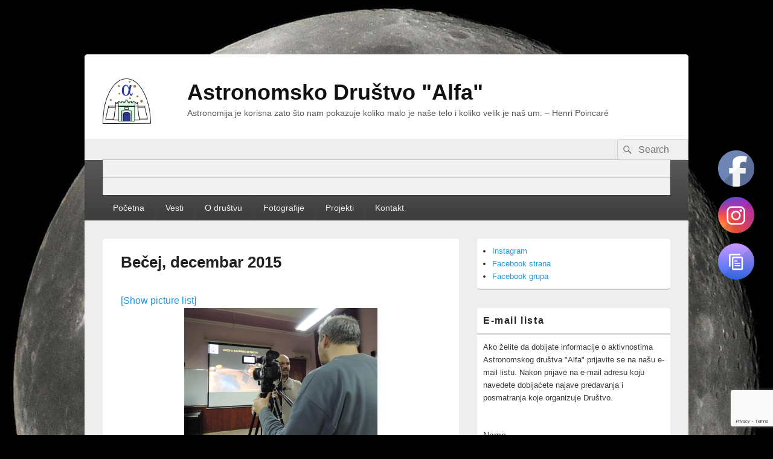

--- FILE ---
content_type: text/html; charset=UTF-8
request_url: http://alfa.org.rs/fotografije/becej-decembar-2015?show=slide
body_size: 13924
content:
<!DOCTYPE html>
<!--[if IE 6]>
<html id="ie6" lang="en-US">
<![endif]-->
<!--[if IE 7]>
<html id="ie7" lang="en-US">
<![endif]-->
<!--[if IE 8]>
<html id="ie8" lang="en-US">
<![endif]-->
<!--[if !(IE 6) | !(IE 7) | !(IE 8)  ]><!-->
<html lang="en-US">
<!--<![endif]-->
<head>
<meta charset="UTF-8" />
<meta name="viewport" content="width=device-width" />
<title>Bečej, decembar 2015 - Astronomsko Društvo &quot;Alfa&quot;</title>
<link rel="profile" href="http://gmpg.org/xfn/11" />
<link rel="stylesheet" type="text/css" media="all" href="http://alfa.org.rs/wp-content/themes/mmilan/style.css" />
<link rel="pingback" href="http://alfa.org.rs/xmlrpc.php" />
<meta name='robots' content='index, follow, max-image-preview:large, max-snippet:-1, max-video-preview:-1' />

	<!-- This site is optimized with the Yoast SEO plugin v26.7 - https://yoast.com/wordpress/plugins/seo/ -->
	<title>Bečej, decembar 2015 - Astronomsko Društvo &quot;Alfa&quot;</title>
	<link rel="canonical" href="https://alfa.org.rs/fotografije/becej-decembar-2015" />
	<meta property="og:locale" content="en_US" />
	<meta property="og:type" content="article" />
	<meta property="og:title" content="Bečej, decembar 2015 - Astronomsko Društvo &quot;Alfa&quot;" />
	<meta property="og:url" content="https://alfa.org.rs/fotografije/becej-decembar-2015" />
	<meta property="og:site_name" content="Astronomsko Društvo &quot;Alfa&quot;" />
	<meta property="article:publisher" content="https://www.facebook.com/alfa.nis/" />
	<meta property="article:modified_time" content="2015-12-14T19:09:17+00:00" />
	<script type="application/ld+json" class="yoast-schema-graph">{"@context":"https://schema.org","@graph":[{"@type":"WebPage","@id":"https://alfa.org.rs/fotografije/becej-decembar-2015","url":"https://alfa.org.rs/fotografije/becej-decembar-2015","name":"Bečej, decembar 2015 - Astronomsko Društvo &quot;Alfa&quot;","isPartOf":{"@id":"http://alfa.org.rs/#website"},"datePublished":"2015-12-14T19:07:53+00:00","dateModified":"2015-12-14T19:09:17+00:00","breadcrumb":{"@id":"https://alfa.org.rs/fotografije/becej-decembar-2015#breadcrumb"},"inLanguage":"en-US","potentialAction":[{"@type":"ReadAction","target":["https://alfa.org.rs/fotografije/becej-decembar-2015"]}]},{"@type":"BreadcrumbList","@id":"https://alfa.org.rs/fotografije/becej-decembar-2015#breadcrumb","itemListElement":[{"@type":"ListItem","position":1,"name":"Home","item":"http://alfa.org.rs/"},{"@type":"ListItem","position":2,"name":"Fotografije","item":"https://alfa.org.rs/fotografije"},{"@type":"ListItem","position":3,"name":"Bečej, decembar 2015"}]},{"@type":"WebSite","@id":"http://alfa.org.rs/#website","url":"http://alfa.org.rs/","name":"Astronomsko Društvo Alfa","description":"Astronomija je korisna zato što nam pokazuje koliko malo je naše telo i koliko velik je naš um. - Henri Poincaré","publisher":{"@id":"http://alfa.org.rs/#organization"},"potentialAction":[{"@type":"SearchAction","target":{"@type":"EntryPoint","urlTemplate":"http://alfa.org.rs/?s={search_term_string}"},"query-input":{"@type":"PropertyValueSpecification","valueRequired":true,"valueName":"search_term_string"}}],"inLanguage":"en-US"},{"@type":"Organization","@id":"http://alfa.org.rs/#organization","name":"Astronomsko društvo \"Alfa\"","url":"http://alfa.org.rs/","logo":{"@type":"ImageObject","inLanguage":"en-US","@id":"http://alfa.org.rs/#/schema/logo/image/","url":"http://alfa.org.rs/wp-content/uploads/2019/12/ad-alfa-nis.jpg","contentUrl":"http://alfa.org.rs/wp-content/uploads/2019/12/ad-alfa-nis.jpg","width":200,"height":233,"caption":"Astronomsko društvo \"Alfa\""},"image":{"@id":"http://alfa.org.rs/#/schema/logo/image/"},"sameAs":["https://www.facebook.com/alfa.nis/","https://www.youtube.com/channel/UCeaH8f0yJirCLCXupgEULVw"]}]}</script>
	<!-- / Yoast SEO plugin. -->


<link rel='dns-prefetch' href='//lite.piclens.com' />
<link rel='dns-prefetch' href='//secure.gravatar.com' />
<link rel='dns-prefetch' href='//stats.wp.com' />
<link rel='dns-prefetch' href='//v0.wordpress.com' />
<link rel="alternate" type="application/rss+xml" title="Astronomsko Društvo &quot;Alfa&quot; &raquo; Feed" href="http://alfa.org.rs/feed" />
<link rel="alternate" type="application/rss+xml" title="Astronomsko Društvo &quot;Alfa&quot; &raquo; Comments Feed" href="http://alfa.org.rs/comments/feed" />
<link rel="alternate" title="oEmbed (JSON)" type="application/json+oembed" href="http://alfa.org.rs/wp-json/oembed/1.0/embed?url=http%3A%2F%2Falfa.org.rs%2Ffotografije%2Fbecej-decembar-2015" />
<link rel="alternate" title="oEmbed (XML)" type="text/xml+oembed" href="http://alfa.org.rs/wp-json/oembed/1.0/embed?url=http%3A%2F%2Falfa.org.rs%2Ffotografije%2Fbecej-decembar-2015&#038;format=xml" />
<style id='wp-img-auto-sizes-contain-inline-css' type='text/css'>
img:is([sizes=auto i],[sizes^="auto," i]){contain-intrinsic-size:3000px 1500px}
/*# sourceURL=wp-img-auto-sizes-contain-inline-css */
</style>
<style id='wp-emoji-styles-inline-css' type='text/css'>

	img.wp-smiley, img.emoji {
		display: inline !important;
		border: none !important;
		box-shadow: none !important;
		height: 1em !important;
		width: 1em !important;
		margin: 0 0.07em !important;
		vertical-align: -0.1em !important;
		background: none !important;
		padding: 0 !important;
	}
/*# sourceURL=wp-emoji-styles-inline-css */
</style>
<style id='wp-block-library-inline-css' type='text/css'>
:root{--wp-block-synced-color:#7a00df;--wp-block-synced-color--rgb:122,0,223;--wp-bound-block-color:var(--wp-block-synced-color);--wp-editor-canvas-background:#ddd;--wp-admin-theme-color:#007cba;--wp-admin-theme-color--rgb:0,124,186;--wp-admin-theme-color-darker-10:#006ba1;--wp-admin-theme-color-darker-10--rgb:0,107,160.5;--wp-admin-theme-color-darker-20:#005a87;--wp-admin-theme-color-darker-20--rgb:0,90,135;--wp-admin-border-width-focus:2px}@media (min-resolution:192dpi){:root{--wp-admin-border-width-focus:1.5px}}.wp-element-button{cursor:pointer}:root .has-very-light-gray-background-color{background-color:#eee}:root .has-very-dark-gray-background-color{background-color:#313131}:root .has-very-light-gray-color{color:#eee}:root .has-very-dark-gray-color{color:#313131}:root .has-vivid-green-cyan-to-vivid-cyan-blue-gradient-background{background:linear-gradient(135deg,#00d084,#0693e3)}:root .has-purple-crush-gradient-background{background:linear-gradient(135deg,#34e2e4,#4721fb 50%,#ab1dfe)}:root .has-hazy-dawn-gradient-background{background:linear-gradient(135deg,#faaca8,#dad0ec)}:root .has-subdued-olive-gradient-background{background:linear-gradient(135deg,#fafae1,#67a671)}:root .has-atomic-cream-gradient-background{background:linear-gradient(135deg,#fdd79a,#004a59)}:root .has-nightshade-gradient-background{background:linear-gradient(135deg,#330968,#31cdcf)}:root .has-midnight-gradient-background{background:linear-gradient(135deg,#020381,#2874fc)}:root{--wp--preset--font-size--normal:16px;--wp--preset--font-size--huge:42px}.has-regular-font-size{font-size:1em}.has-larger-font-size{font-size:2.625em}.has-normal-font-size{font-size:var(--wp--preset--font-size--normal)}.has-huge-font-size{font-size:var(--wp--preset--font-size--huge)}.has-text-align-center{text-align:center}.has-text-align-left{text-align:left}.has-text-align-right{text-align:right}.has-fit-text{white-space:nowrap!important}#end-resizable-editor-section{display:none}.aligncenter{clear:both}.items-justified-left{justify-content:flex-start}.items-justified-center{justify-content:center}.items-justified-right{justify-content:flex-end}.items-justified-space-between{justify-content:space-between}.screen-reader-text{border:0;clip-path:inset(50%);height:1px;margin:-1px;overflow:hidden;padding:0;position:absolute;width:1px;word-wrap:normal!important}.screen-reader-text:focus{background-color:#ddd;clip-path:none;color:#444;display:block;font-size:1em;height:auto;left:5px;line-height:normal;padding:15px 23px 14px;text-decoration:none;top:5px;width:auto;z-index:100000}html :where(.has-border-color){border-style:solid}html :where([style*=border-top-color]){border-top-style:solid}html :where([style*=border-right-color]){border-right-style:solid}html :where([style*=border-bottom-color]){border-bottom-style:solid}html :where([style*=border-left-color]){border-left-style:solid}html :where([style*=border-width]){border-style:solid}html :where([style*=border-top-width]){border-top-style:solid}html :where([style*=border-right-width]){border-right-style:solid}html :where([style*=border-bottom-width]){border-bottom-style:solid}html :where([style*=border-left-width]){border-left-style:solid}html :where(img[class*=wp-image-]){height:auto;max-width:100%}:where(figure){margin:0 0 1em}html :where(.is-position-sticky){--wp-admin--admin-bar--position-offset:var(--wp-admin--admin-bar--height,0px)}@media screen and (max-width:600px){html :where(.is-position-sticky){--wp-admin--admin-bar--position-offset:0px}}

/*# sourceURL=wp-block-library-inline-css */
</style><style id='wp-block-list-inline-css' type='text/css'>
ol,ul{box-sizing:border-box}:root :where(.wp-block-list.has-background){padding:1.25em 2.375em}
/*# sourceURL=http://alfa.org.rs/wp-includes/blocks/list/style.min.css */
</style>
<style id='global-styles-inline-css' type='text/css'>
:root{--wp--preset--aspect-ratio--square: 1;--wp--preset--aspect-ratio--4-3: 4/3;--wp--preset--aspect-ratio--3-4: 3/4;--wp--preset--aspect-ratio--3-2: 3/2;--wp--preset--aspect-ratio--2-3: 2/3;--wp--preset--aspect-ratio--16-9: 16/9;--wp--preset--aspect-ratio--9-16: 9/16;--wp--preset--color--black: #000000;--wp--preset--color--cyan-bluish-gray: #abb8c3;--wp--preset--color--white: #ffffff;--wp--preset--color--pale-pink: #f78da7;--wp--preset--color--vivid-red: #cf2e2e;--wp--preset--color--luminous-vivid-orange: #ff6900;--wp--preset--color--luminous-vivid-amber: #fcb900;--wp--preset--color--light-green-cyan: #7bdcb5;--wp--preset--color--vivid-green-cyan: #00d084;--wp--preset--color--pale-cyan-blue: #8ed1fc;--wp--preset--color--vivid-cyan-blue: #0693e3;--wp--preset--color--vivid-purple: #9b51e0;--wp--preset--color--dark-gray: #373737;--wp--preset--color--medium-gray: #cccccc;--wp--preset--color--light-gray: #eeeeee;--wp--preset--color--blue: #1982d1;--wp--preset--gradient--vivid-cyan-blue-to-vivid-purple: linear-gradient(135deg,rgb(6,147,227) 0%,rgb(155,81,224) 100%);--wp--preset--gradient--light-green-cyan-to-vivid-green-cyan: linear-gradient(135deg,rgb(122,220,180) 0%,rgb(0,208,130) 100%);--wp--preset--gradient--luminous-vivid-amber-to-luminous-vivid-orange: linear-gradient(135deg,rgb(252,185,0) 0%,rgb(255,105,0) 100%);--wp--preset--gradient--luminous-vivid-orange-to-vivid-red: linear-gradient(135deg,rgb(255,105,0) 0%,rgb(207,46,46) 100%);--wp--preset--gradient--very-light-gray-to-cyan-bluish-gray: linear-gradient(135deg,rgb(238,238,238) 0%,rgb(169,184,195) 100%);--wp--preset--gradient--cool-to-warm-spectrum: linear-gradient(135deg,rgb(74,234,220) 0%,rgb(151,120,209) 20%,rgb(207,42,186) 40%,rgb(238,44,130) 60%,rgb(251,105,98) 80%,rgb(254,248,76) 100%);--wp--preset--gradient--blush-light-purple: linear-gradient(135deg,rgb(255,206,236) 0%,rgb(152,150,240) 100%);--wp--preset--gradient--blush-bordeaux: linear-gradient(135deg,rgb(254,205,165) 0%,rgb(254,45,45) 50%,rgb(107,0,62) 100%);--wp--preset--gradient--luminous-dusk: linear-gradient(135deg,rgb(255,203,112) 0%,rgb(199,81,192) 50%,rgb(65,88,208) 100%);--wp--preset--gradient--pale-ocean: linear-gradient(135deg,rgb(255,245,203) 0%,rgb(182,227,212) 50%,rgb(51,167,181) 100%);--wp--preset--gradient--electric-grass: linear-gradient(135deg,rgb(202,248,128) 0%,rgb(113,206,126) 100%);--wp--preset--gradient--midnight: linear-gradient(135deg,rgb(2,3,129) 0%,rgb(40,116,252) 100%);--wp--preset--font-size--small: 14px;--wp--preset--font-size--medium: 20px;--wp--preset--font-size--large: 24px;--wp--preset--font-size--x-large: 42px;--wp--preset--font-size--normal: 16px;--wp--preset--font-size--huge: 26px;--wp--preset--spacing--20: 0.44rem;--wp--preset--spacing--30: 0.67rem;--wp--preset--spacing--40: 1rem;--wp--preset--spacing--50: 1.5rem;--wp--preset--spacing--60: 2.25rem;--wp--preset--spacing--70: 3.38rem;--wp--preset--spacing--80: 5.06rem;--wp--preset--shadow--natural: 6px 6px 9px rgba(0, 0, 0, 0.2);--wp--preset--shadow--deep: 12px 12px 50px rgba(0, 0, 0, 0.4);--wp--preset--shadow--sharp: 6px 6px 0px rgba(0, 0, 0, 0.2);--wp--preset--shadow--outlined: 6px 6px 0px -3px rgb(255, 255, 255), 6px 6px rgb(0, 0, 0);--wp--preset--shadow--crisp: 6px 6px 0px rgb(0, 0, 0);}:where(.is-layout-flex){gap: 0.5em;}:where(.is-layout-grid){gap: 0.5em;}body .is-layout-flex{display: flex;}.is-layout-flex{flex-wrap: wrap;align-items: center;}.is-layout-flex > :is(*, div){margin: 0;}body .is-layout-grid{display: grid;}.is-layout-grid > :is(*, div){margin: 0;}:where(.wp-block-columns.is-layout-flex){gap: 2em;}:where(.wp-block-columns.is-layout-grid){gap: 2em;}:where(.wp-block-post-template.is-layout-flex){gap: 1.25em;}:where(.wp-block-post-template.is-layout-grid){gap: 1.25em;}.has-black-color{color: var(--wp--preset--color--black) !important;}.has-cyan-bluish-gray-color{color: var(--wp--preset--color--cyan-bluish-gray) !important;}.has-white-color{color: var(--wp--preset--color--white) !important;}.has-pale-pink-color{color: var(--wp--preset--color--pale-pink) !important;}.has-vivid-red-color{color: var(--wp--preset--color--vivid-red) !important;}.has-luminous-vivid-orange-color{color: var(--wp--preset--color--luminous-vivid-orange) !important;}.has-luminous-vivid-amber-color{color: var(--wp--preset--color--luminous-vivid-amber) !important;}.has-light-green-cyan-color{color: var(--wp--preset--color--light-green-cyan) !important;}.has-vivid-green-cyan-color{color: var(--wp--preset--color--vivid-green-cyan) !important;}.has-pale-cyan-blue-color{color: var(--wp--preset--color--pale-cyan-blue) !important;}.has-vivid-cyan-blue-color{color: var(--wp--preset--color--vivid-cyan-blue) !important;}.has-vivid-purple-color{color: var(--wp--preset--color--vivid-purple) !important;}.has-black-background-color{background-color: var(--wp--preset--color--black) !important;}.has-cyan-bluish-gray-background-color{background-color: var(--wp--preset--color--cyan-bluish-gray) !important;}.has-white-background-color{background-color: var(--wp--preset--color--white) !important;}.has-pale-pink-background-color{background-color: var(--wp--preset--color--pale-pink) !important;}.has-vivid-red-background-color{background-color: var(--wp--preset--color--vivid-red) !important;}.has-luminous-vivid-orange-background-color{background-color: var(--wp--preset--color--luminous-vivid-orange) !important;}.has-luminous-vivid-amber-background-color{background-color: var(--wp--preset--color--luminous-vivid-amber) !important;}.has-light-green-cyan-background-color{background-color: var(--wp--preset--color--light-green-cyan) !important;}.has-vivid-green-cyan-background-color{background-color: var(--wp--preset--color--vivid-green-cyan) !important;}.has-pale-cyan-blue-background-color{background-color: var(--wp--preset--color--pale-cyan-blue) !important;}.has-vivid-cyan-blue-background-color{background-color: var(--wp--preset--color--vivid-cyan-blue) !important;}.has-vivid-purple-background-color{background-color: var(--wp--preset--color--vivid-purple) !important;}.has-black-border-color{border-color: var(--wp--preset--color--black) !important;}.has-cyan-bluish-gray-border-color{border-color: var(--wp--preset--color--cyan-bluish-gray) !important;}.has-white-border-color{border-color: var(--wp--preset--color--white) !important;}.has-pale-pink-border-color{border-color: var(--wp--preset--color--pale-pink) !important;}.has-vivid-red-border-color{border-color: var(--wp--preset--color--vivid-red) !important;}.has-luminous-vivid-orange-border-color{border-color: var(--wp--preset--color--luminous-vivid-orange) !important;}.has-luminous-vivid-amber-border-color{border-color: var(--wp--preset--color--luminous-vivid-amber) !important;}.has-light-green-cyan-border-color{border-color: var(--wp--preset--color--light-green-cyan) !important;}.has-vivid-green-cyan-border-color{border-color: var(--wp--preset--color--vivid-green-cyan) !important;}.has-pale-cyan-blue-border-color{border-color: var(--wp--preset--color--pale-cyan-blue) !important;}.has-vivid-cyan-blue-border-color{border-color: var(--wp--preset--color--vivid-cyan-blue) !important;}.has-vivid-purple-border-color{border-color: var(--wp--preset--color--vivid-purple) !important;}.has-vivid-cyan-blue-to-vivid-purple-gradient-background{background: var(--wp--preset--gradient--vivid-cyan-blue-to-vivid-purple) !important;}.has-light-green-cyan-to-vivid-green-cyan-gradient-background{background: var(--wp--preset--gradient--light-green-cyan-to-vivid-green-cyan) !important;}.has-luminous-vivid-amber-to-luminous-vivid-orange-gradient-background{background: var(--wp--preset--gradient--luminous-vivid-amber-to-luminous-vivid-orange) !important;}.has-luminous-vivid-orange-to-vivid-red-gradient-background{background: var(--wp--preset--gradient--luminous-vivid-orange-to-vivid-red) !important;}.has-very-light-gray-to-cyan-bluish-gray-gradient-background{background: var(--wp--preset--gradient--very-light-gray-to-cyan-bluish-gray) !important;}.has-cool-to-warm-spectrum-gradient-background{background: var(--wp--preset--gradient--cool-to-warm-spectrum) !important;}.has-blush-light-purple-gradient-background{background: var(--wp--preset--gradient--blush-light-purple) !important;}.has-blush-bordeaux-gradient-background{background: var(--wp--preset--gradient--blush-bordeaux) !important;}.has-luminous-dusk-gradient-background{background: var(--wp--preset--gradient--luminous-dusk) !important;}.has-pale-ocean-gradient-background{background: var(--wp--preset--gradient--pale-ocean) !important;}.has-electric-grass-gradient-background{background: var(--wp--preset--gradient--electric-grass) !important;}.has-midnight-gradient-background{background: var(--wp--preset--gradient--midnight) !important;}.has-small-font-size{font-size: var(--wp--preset--font-size--small) !important;}.has-medium-font-size{font-size: var(--wp--preset--font-size--medium) !important;}.has-large-font-size{font-size: var(--wp--preset--font-size--large) !important;}.has-x-large-font-size{font-size: var(--wp--preset--font-size--x-large) !important;}
/*# sourceURL=global-styles-inline-css */
</style>

<style id='classic-theme-styles-inline-css' type='text/css'>
/*! This file is auto-generated */
.wp-block-button__link{color:#fff;background-color:#32373c;border-radius:9999px;box-shadow:none;text-decoration:none;padding:calc(.667em + 2px) calc(1.333em + 2px);font-size:1.125em}.wp-block-file__button{background:#32373c;color:#fff;text-decoration:none}
/*# sourceURL=/wp-includes/css/classic-themes.min.css */
</style>
<link rel='stylesheet' id='contact-form-7-css' href='http://alfa.org.rs/wp-content/plugins/contact-form-7/includes/css/styles.css?ver=6.1.4' type='text/css' media='all' />
<link rel='stylesheet' id='SFSImainCss-css' href='http://alfa.org.rs/wp-content/plugins/ultimate-social-media-icons/css/sfsi-style.css?ver=2.9.6' type='text/css' media='all' />
<link rel='stylesheet' id='NextGEN-css' href='http://alfa.org.rs/wp-content/plugins/nextcellent-gallery-nextgen-legacy/css/nggallery.css?ver=1.0.0' type='text/css' media='screen' />
<link rel='stylesheet' id='NextCellent-Framework-css' href='http://alfa.org.rs/wp-content/plugins/nextcellent-gallery-nextgen-legacy/css/framework-min.css?ver=1.0.1' type='text/css' media='screen' />
<link rel='stylesheet' id='shutter-css' href='http://alfa.org.rs/wp-content/plugins/nextcellent-gallery-nextgen-legacy/shutter/shutter-reloaded.css?ver=1.3.4' type='text/css' media='screen' />
<link rel='stylesheet' id='genericons-css' href='http://alfa.org.rs/wp-content/plugins/jetpack/_inc/genericons/genericons/genericons.css?ver=3.1' type='text/css' media='all' />
<link rel='stylesheet' id='catchbox-style-css' href='http://alfa.org.rs/wp-content/themes/mmilan/style.css?ver=20260105-192908' type='text/css' media='all' />
<link rel='stylesheet' id='catchbox-block-style-css' href='http://alfa.org.rs/wp-content/themes/catch-box/css/blocks.css?ver=1.0' type='text/css' media='all' />
<link rel='stylesheet' id='newsletter-css' href='http://alfa.org.rs/wp-content/plugins/newsletter/style.css?ver=9.1.0' type='text/css' media='all' />
<script type="text/javascript" src="http://alfa.org.rs/wp-includes/js/jquery/jquery.min.js?ver=3.7.1" id="jquery-core-js"></script>
<script type="text/javascript" src="http://alfa.org.rs/wp-includes/js/jquery/jquery-migrate.min.js?ver=3.4.1" id="jquery-migrate-js"></script>
<script type="text/javascript" id="shutter-js-extra">
/* <![CDATA[ */
var shutterSettings = {"msgLoading":"L O A D I N G","msgClose":"Click to Close","imageCount":"1"};
//# sourceURL=shutter-js-extra
/* ]]> */
</script>
<script type="text/javascript" src="http://alfa.org.rs/wp-content/plugins/nextcellent-gallery-nextgen-legacy/shutter/shutter-reloaded.js?ver=1.3.3" id="shutter-js"></script>
<script type="text/javascript" src="http://alfa.org.rs/wp-content/plugins/nextcellent-gallery-nextgen-legacy/js/owl.carousel.min.js?ver=2" id="owl-js"></script>
<script type="text/javascript" id="catchbox-menu-js-extra">
/* <![CDATA[ */
var screenReaderText = {"expand":"expand child menu","collapse":"collapse child menu"};
//# sourceURL=catchbox-menu-js-extra
/* ]]> */
</script>
<script type="text/javascript" src="http://alfa.org.rs/wp-content/themes/catch-box/js/menu.min.js?ver=2.1.1.1" id="catchbox-menu-js"></script>
<link rel="https://api.w.org/" href="http://alfa.org.rs/wp-json/" /><link rel="alternate" title="JSON" type="application/json" href="http://alfa.org.rs/wp-json/wp/v2/pages/2475" /><link rel="EditURI" type="application/rsd+xml" title="RSD" href="https://alfa.org.rs/xmlrpc.php?rsd" />
<meta name="generator" content="WordPress 6.9" />
<link rel='shortlink' href='https://wp.me/Pdtqg-DV' />
<!-- <meta name="NextGEN" version="1.9.35" /> -->
<meta name="follow.[base64]" content="u3hUJdmrCJctvyFuavAN"/>	<style>img#wpstats{display:none}</style>
		<link id='MediaRSS' rel='alternate' type='application/rss+xml' title='NextGEN Gallery RSS Feed' href='http://alfa.org.rs/wp-content/plugins/nextcellent-gallery-nextgen-legacy/xml/media-rss.php' />
	<style>
		/* Link color */
		a,
		#site-title a:focus,
		#site-title a:hover,
		#site-title a:active,
		.entry-title a:hover,
		.entry-title a:focus,
		.entry-title a:active,
		.widget_catchbox_ephemera .comments-link a:hover,
		section.recent-posts .other-recent-posts a[rel="bookmark"]:hover,
		section.recent-posts .other-recent-posts .comments-link a:hover,
		.format-image footer.entry-meta a:hover,
		#site-generator a:hover {
			color: #1f99e4;
		}
		section.recent-posts .other-recent-posts .comments-link a:hover {
			border-color: #1f99e4;
		}
	</style>
</head>


<body class="wp-singular page-template-default page page-id-2475 page-child parent-pageid-1109 wp-embed-responsive wp-theme-catch-box wp-child-theme-mmilan sfsi_actvite_theme_default right-sidebar one-menu header-image-top" id="noc">

<div id="fb-root"></div>
<script>(function(d, s, id) {
  var js, fjs = d.getElementsByTagName(s)[0];
  if (d.getElementById(id)) return;
  js = d.createElement(s); js.id = id;
  js.src = "//connect.facebook.net/en_GB/all.js#xfbml=1&appId=516383938388859";
  fjs.parentNode.insertBefore(js, fjs);
}(document, 'script', 'facebook-jssdk'));</script>

<div id="page" class="hfeed site">
	<header id="branding" role="banner">
			<hgroup>
				<h1 id="site-logo"><a href="http://alfa.org.rs/" title="Astronomsko Društvo &quot;Alfa&quot;" rel="home">
					<img src="/banners/logo.png" alt="Astronomsko Društvo &quot;Alfa&quot;" />
				</a></h1>
                            
				<h1 id="site-title"><span><a href="http://alfa.org.rs/" title="Astronomsko Društvo &quot;Alfa&quot;" rel="home">Astronomsko Društvo &quot;Alfa&quot;</a></span></h1>
				<h2 id="site-description">Astronomija je korisna zato što nam pokazuje koliko malo je naše telo i koliko velik je naš um. &#8211; Henri Poincaré</h2>
			</hgroup>

				<form role="search" method="get" class="searchform" action="http://alfa.org.rs/">
		<label>
			<span class="screen-reader-text">Search for:</span>
			<input type="search" class="search-field" placeholder="Search" value="" name="s" title="Search for:" />
		</label>
		<button type="submit" class="search-submit"><span class="screen-reader-text">Search</span></button>
	</form>

			<nav id="access" role="navigation">
				<h3 class="assistive-text">Primary menu</h3>
								<div class="skip-link"><a class="assistive-text" href="#content" title="Skip to primary content">Skip to primary content</a></div>
				<div class="skip-link"><a class="assistive-text" href="#secondary" title="Skip to secondary content">Skip to secondary content</a></div>
				                <div class="menu-main-menu-container"><ul id="menu-main-menu" class="menu"><li id="menu-item-856" class="menu-item menu-item-type-custom menu-item-object-custom menu-item-home menu-item-856"><a href="http://alfa.org.rs/">Početna</a></li>
<li id="menu-item-1086" class="menu-item menu-item-type-taxonomy menu-item-object-category menu-item-has-children menu-item-1086"><a href="http://alfa.org.rs/category/vesti">Vesti</a>
<ul class="sub-menu">
	<li id="menu-item-1209" class="menu-item menu-item-type-post_type menu-item-object-page menu-item-1209"><a href="http://alfa.org.rs/vremenska-prognoza">Vremenska prognoza</a></li>
	<li id="menu-item-683" class="menu-item menu-item-type-post_type menu-item-object-page menu-item-683"><a href="http://alfa.org.rs/e-mail-vesti">E-mail vesti</a></li>
	<li id="menu-item-682" class="menu-item menu-item-type-post_type menu-item-object-page menu-item-682"><a href="http://alfa.org.rs/astro-linkovi">Astro linkovi</a></li>
</ul>
</li>
<li id="menu-item-685" class="menu-item menu-item-type-post_type menu-item-object-page menu-item-has-children menu-item-685"><a href="http://alfa.org.rs/o-drustvu">O društvu</a>
<ul class="sub-menu">
	<li id="menu-item-2513" class="menu-item menu-item-type-post_type menu-item-object-page menu-item-2513"><a href="http://alfa.org.rs/clanovi-i-saradnici">Članovi i saradnici</a></li>
	<li id="menu-item-2515" class="menu-item menu-item-type-post_type menu-item-object-page menu-item-2515"><a href="http://alfa.org.rs/clanovi-i-saradnici/kako-postati-clan-ili-saradnik">Kako postati član ili saradnik?</a></li>
	<li id="menu-item-2514" class="menu-item menu-item-type-post_type menu-item-object-page menu-item-2514"><a href="http://alfa.org.rs/clanovi-i-saradnici/prijava-za-saradnike">Prijava za saradnike</a></li>
</ul>
</li>
<li id="menu-item-1793" class="menu-item menu-item-type-post_type menu-item-object-page current-page-ancestor menu-item-has-children menu-item-1793"><a href="http://alfa.org.rs/fotografije">Fotografije</a>
<ul class="sub-menu">
	<li id="menu-item-1098" class="menu-item menu-item-type-taxonomy menu-item-object-category menu-item-1098"><a href="http://alfa.org.rs/category/direktni-prenosi">Snimci predavanja</a></li>
	<li id="menu-item-855" class="menu-item menu-item-type-post_type menu-item-object-page menu-item-855"><a href="http://alfa.org.rs/live">Direktan prenos</a></li>
</ul>
</li>
<li id="menu-item-2455" class="menu-item menu-item-type-taxonomy menu-item-object-category menu-item-has-children menu-item-2455"><a href="http://alfa.org.rs/category/vesti">Projekti</a>
<ul class="sub-menu">
	<li id="menu-item-4319" class="menu-item menu-item-type-custom menu-item-object-custom menu-item-4319"><a href="https://alfa.org.rs/tag/cpn2022">Kako dohvatiti zvezde? (CPN)</a></li>
	<li id="menu-item-3702" class="menu-item menu-item-type-custom menu-item-object-custom menu-item-has-children menu-item-3702"><a href="http://alfa.org.rs/tag/cpn2020">Malim koracima ka astronomiji (CPN)</a>
	<ul class="sub-menu">
		<li id="menu-item-3881" class="menu-item menu-item-type-taxonomy menu-item-object-category menu-item-3881"><a href="http://alfa.org.rs/category/direktni-prenosi/ekskurzija-kroz-suncev-sistem">Ekskurzija kroz Sunčev sistem</a></li>
		<li id="menu-item-3909" class="menu-item menu-item-type-post_type menu-item-object-page menu-item-3909"><a href="http://alfa.org.rs/astronomija-u-vasoj-skoli">Astronomija u vašoj školi</a></li>
	</ul>
</li>
	<li id="menu-item-3159" class="menu-item menu-item-type-custom menu-item-object-custom menu-item-3159"><a href="http://alfa.org.rs/tag/cpn2019">Apolo na Mreži (CPN)</a></li>
	<li id="menu-item-2748" class="menu-item menu-item-type-custom menu-item-object-custom menu-item-has-children menu-item-2748"><a href="http://alfa.org.rs/tag/cpn2017">Astronomija svuda (CPN)</a>
	<ul class="sub-menu">
		<li id="menu-item-2749" class="menu-item menu-item-type-post_type menu-item-object-page menu-item-has-children menu-item-2749"><a href="http://alfa.org.rs/skola-astrobiologije">Škola astrobiologije 2017/18</a>
		<ul class="sub-menu">
			<li id="menu-item-2751" class="menu-item menu-item-type-post_type menu-item-object-page menu-item-2751"><a href="http://alfa.org.rs/skola-astrobiologije/lista-ucesnika">Lista učesnika</a></li>
			<li id="menu-item-2750" class="menu-item menu-item-type-post_type menu-item-object-page menu-item-2750"><a href="http://alfa.org.rs/skola-astrobiologije/program">Program</a></li>
			<li id="menu-item-2903" class="menu-item menu-item-type-post_type menu-item-object-page menu-item-2903"><a href="http://alfa.org.rs/skola-astrobiologije/prezentacije">Prezentacije</a></li>
			<li id="menu-item-2904" class="menu-item menu-item-type-taxonomy menu-item-object-category menu-item-2904"><a href="http://alfa.org.rs/category/direktni-prenosi/skola-astrobiologije">Snimci predavanja</a></li>
			<li id="menu-item-2902" class="menu-item menu-item-type-post_type menu-item-object-page menu-item-2902"><a href="http://alfa.org.rs/skola-astrobiologije/galerija-fotografija">Fotografija</a></li>
		</ul>
</li>
	</ul>
</li>
	<li id="menu-item-2456" class="menu-item menu-item-type-custom menu-item-object-custom menu-item-has-children menu-item-2456"><a href="http://alfa.org.rs/tag/cpn2015">Astronomija selu u pohode (CPN)</a>
	<ul class="sub-menu">
		<li id="menu-item-2491" class="menu-item menu-item-type-post_type menu-item-object-page menu-item-2491"><a href="http://alfa.org.rs/astronomija-selu-u-pohode-predavanja">Predavanja</a></li>
	</ul>
</li>
	<li id="menu-item-2457" class="menu-item menu-item-type-custom menu-item-object-custom menu-item-2457"><a href="http://alfa.org.rs/tag/cpn2013">Astronomija za sve (CPN)</a></li>
	<li id="menu-item-1207" class="menu-item menu-item-type-post_type menu-item-object-page menu-item-1207"><a href="http://alfa.org.rs/astronomija-iz-fotelje">Astronomija iz fotelje (PZB)</a></li>
</ul>
</li>
<li id="menu-item-684" class="menu-item menu-item-type-post_type menu-item-object-page menu-item-684"><a href="http://alfa.org.rs/kontakt">Kontakt</a></li>
</ul></div>   
			</nav><!-- #access -->
            
				</header><!-- #branding -->
    
	<div id="main" class="clearfix">

		<div id="primary">
			<div id="content" role="main">
    			
				
					
<article id="post-2475" class="post-2475 page type-page status-publish hentry">
	<header class="entry-header">
		<h1 class="entry-title">Bečej, decembar 2015</h1>
	</header><!-- .entry-header -->

	<div class="entry-content">
		<div class="ngg-galleryoverview"><div class="slideshowlink"><a class="slideshowlink" href="/fotografije/becej-decembar-2015?show=gallery">[Show picture list]</a></div><div class="slideshow"><div id="ngg_slideshow6924751" class="ngg-slideshow owl-carousel" style="max-width: 320px; max-height: 240px;"><img decoding="async" src="http://alfa.org.rs/wp-content/gallery/2015-becej/dscn7708.jpg" alt="dscn7708" style="max-width: 320px; max-height: 240px; width: auto; height:auto; margin:auto"><img decoding="async" src="http://alfa.org.rs/wp-content/gallery/2015-becej/dscn7711.jpg" alt="dscn7711" style="max-width: 320px; max-height: 240px; width: auto; height:auto; margin:auto"><img decoding="async" src="http://alfa.org.rs/wp-content/gallery/2015-becej/dscn7714.jpg" alt="dscn7714" style="max-width: 320px; max-height: 240px; width: auto; height:auto; margin:auto"><img decoding="async" src="http://alfa.org.rs/wp-content/gallery/2015-becej/dscn7718.jpg" alt="dscn7718" style="max-width: 320px; max-height: 240px; width: auto; height:auto; margin:auto"><img decoding="async" src="http://alfa.org.rs/wp-content/gallery/2015-becej/dscn7736.jpg" alt="dscn7736" style="max-width: 320px; max-height: 240px; width: auto; height:auto; margin:auto"><img decoding="async" src="http://alfa.org.rs/wp-content/gallery/2015-becej/dscn7738.jpg" alt="dscn7738" style="max-width: 320px; max-height: 240px; width: auto; height:auto; margin:auto"><img decoding="async" src="http://alfa.org.rs/wp-content/gallery/2015-becej/dscn7742.jpg" alt="dscn7742" style="max-width: 320px; max-height: 240px; width: auto; height:auto; margin:auto"><img decoding="async" src="http://alfa.org.rs/wp-content/gallery/2015-becej/dscn7749.jpg" alt="dscn7749" style="max-width: 320px; max-height: 240px; width: auto; height:auto; margin:auto"><img decoding="async" src="http://alfa.org.rs/wp-content/gallery/2015-becej/dscn7754.jpg" alt="dscn7754" style="max-width: 320px; max-height: 240px; width: auto; height:auto; margin:auto"><img decoding="async" src="http://alfa.org.rs/wp-content/gallery/2015-becej/dscn7761.jpg" alt="dscn7761" style="max-width: 320px; max-height: 240px; width: auto; height:auto; margin:auto"><img decoding="async" src="http://alfa.org.rs/wp-content/gallery/2015-becej/dscn7771.jpg" alt="dscn7771" style="max-width: 320px; max-height: 240px; width: auto; height:auto; margin:auto"><img decoding="async" src="http://alfa.org.rs/wp-content/gallery/2015-becej/dscn7779.jpg" alt="dscn7779" style="max-width: 320px; max-height: 240px; width: auto; height:auto; margin:auto"></div></div>

<script type="text/javascript">jQuery(document).ready(function($) {
			var owl = $('#ngg_slideshow6924751');
			owl.owlCarousel({
				items: 1,
				autoHeight: false,
	            dots: false,
	            autoplay: true,
				autoplayTimeout: 10000,
				autoplayHoverPause: true,
				animateIn: 'fade',
				animateOut: 'fadeOut',
				loop: true,
				mouseDrag: true,
				touchDrag: true
			});
owl.click( function () {
                    owl.trigger( 'next.owl.carousel' );
                } );});
</script></div>
<div class="ngg-clear"></div>

			</div><!-- .entry-content -->
	<footer class="entry-meta">
			</footer><!-- .entry-meta -->
</article><!-- #post-2475 -->
						<div id="comments">
	
	
	
	
</div><!-- #comments -->
				
		</div><!-- #content -->
        
		            
	</div><!-- #primary -->
    
	    


		<aside id="secondary" class="sidebar widget-area" role="complementary">
			<h2 class="screen-reader-text">Primary Sidebar Widget Area</h2>
			<section id="block-6" class="widget widget_block">
<ul class="wp-block-list">
<li><a href="https://www.instagram.com/a.d.alfa/">Instagram</a></li>



<li><a href="http://facebook.com/alfa.nis">Facebook strana</a></li>



<li><a href="https://www.facebook.com/groups/2010731515916759">Facebook grupa</a></li>
</ul>
</section><section id="newsletterwidget-3" class="widget widget_newsletterwidget"><h2 class="widget-title">E-mail lista</h2><p>Ako želite da dobijate informacije o aktivnostima Astronomskog društva "Alfa" prijavite se na našu e-mail listu. Nakon prijave na e-mail adresu koju navedete dobijaćete najave predavanja i posmatranja koje organizuje Društvo.</p><br /><div class="tnp tnp-subscription tnp-widget">
<form method="post" action="https://alfa.org.rs/wp-admin/admin-ajax.php?action=tnp&amp;na=s">
<input type="hidden" name="nr" value="widget">
<input type="hidden" name="nlang" value="">
<div class="tnp-field tnp-field-firstname"><label for="tnp-1">Name</label>
<input class="tnp-name" type="text" name="nn" id="tnp-1" value="" placeholder=""></div>
<div class="tnp-field tnp-field-surname"><label for="tnp-2">Last Name</label>
<input class="tnp-surname" type="text" name="ns" id="tnp-2" value="" placeholder=""></div><div class="tnp-field tnp-field-email"><label for="tnp-3">Email</label>
<input class="tnp-email" type="email" name="ne" id="tnp-3" value="" placeholder="" required></div>
<div class="tnp-field tnp-field-button" style="text-align: left"><input class="tnp-submit" type="submit" value="Subscribe now!" style="">
</div>
</form>
</div>
</section>
		<section id="recent-posts-3" class="widget widget_recent_entries">
		<h2 class="widget-title">Najnoviji tekstovi:</h2>
		<ul>
											<li>
					<a href="http://alfa.org.rs/vesti/srecna-nova-2026-godina.html">Srećna nova 2026. godina</a>
									</li>
											<li>
					<a href="http://alfa.org.rs/vesti/predavanje-odakle-nam-voda-ili-tezak-odgovor-na-trivijalno-pitanje.html">Predavanje &#8220;Odakle nam voda ili težak odgovor na trivijalno pitanje?&#8221;</a>
									</li>
											<li>
					<a href="http://alfa.org.rs/vesti/totalno-pomracenje-meseca-7-septembar-2025.html">Totalno pomračenje Meseca, 7. septembar 2025.</a>
									</li>
											<li>
					<a href="http://alfa.org.rs/vesti/opservatorija-rubin-prvi-pogled-u-univerzum.html">Opservatorija Rubin: prvi pogled u univerzum</a>
									</li>
											<li>
					<a href="http://alfa.org.rs/vesti/nova-2025-godina.html">Nova 2025. godina</a>
									</li>
					</ul>

		</section><section id="linkcat-2" class="widget widget_links"><h2 class="widget-title">Preporučujemo</h2>
	<ul class='xoxo blogroll'>
<li><a href="http://www.astronomija.co.rs" title="Nedeljni e-magazin za astronomiju">Astronomski Magazin</a></li>
<li><a href="http://dfn.pmf.ni.ac.rs/" title="Podruznica drustva fizicara Srbije &#8211; Nis">Društvo fizičara Niš</a></li>
<li><a href="http://seenet-mtp.info" title="Southeaster European Network for Mathematical and Theoretical Physics">SEENET-MTP</a></li>
<li><a href="http://www.svetnauke.org">Svet nauke</a></li>

	</ul>
</section>
		</aside><!-- #secondary .widget-area -->

	</div><!-- #main -->

	<footer id="colophon" role="contentinfo">
			           			<div id="site-generator" class="clearfix">
            	            	<div class="copyright">
                	Copyright &copy; 2026                    <a href="http://alfa.org.rs/" title="Astronomsko Društvo &quot;Alfa&quot;">
						Astronomsko Društvo &quot;Alfa&quot;            		</a>
			. All Rights Reserved.<br />
			<a href="http://wordpress.org/" title="Powered by WordPress" rel="generator">Powered by WordPress</a>
					<span class="sep"> | </span>
			   <a href="http://catchthemes.com/" title="Theme Catch Box by Catch Internet" rel="designer">Theme: Catch Box</a>

                </div>
                <div class="powered">
			<ul>
			    			    <li><a rel="nofollow" href="https://alfa.org.rs/wp-login.php">Log in</a></li>
			    			</ul>            	</div>
                          	</div> <!-- #site-generator -->
	</footer><!-- #colophon -->
</div><!-- #page -->

<script type="speculationrules">
{"prefetch":[{"source":"document","where":{"and":[{"href_matches":"/*"},{"not":{"href_matches":["/wp-*.php","/wp-admin/*","/wp-content/uploads/*","/wp-content/*","/wp-content/plugins/*","/wp-content/themes/mmilan/*","/wp-content/themes/catch-box/*","/*\\?(.+)"]}},{"not":{"selector_matches":"a[rel~=\"nofollow\"]"}},{"not":{"selector_matches":".no-prefetch, .no-prefetch a"}}]},"eagerness":"conservative"}]}
</script>
                <!--facebook like and share js -->
                <div id="fb-root"></div>
                <script>
                    (function(d, s, id) {
                        var js, fjs = d.getElementsByTagName(s)[0];
                        if (d.getElementById(id)) return;
                        js = d.createElement(s);
                        js.id = id;
                        js.src = "https://connect.facebook.net/en_US/sdk.js#xfbml=1&version=v3.2";
                        fjs.parentNode.insertBefore(js, fjs);
                    }(document, 'script', 'facebook-jssdk'));
                </script>
                <div class="sfsiplus_footerLnk" style="margin: 0 auto;z-index:1000; text-align: center;">Social media & sharing icons  powered by <a href="https://www.ultimatelysocial.com/?utm_source=usmplus_settings_page&utm_campaign=credit_link_to_homepage&utm_medium=banner" target="new">UltimatelySocial </a></div><script>
window.addEventListener('sfsi_functions_loaded', function() {
    if (typeof sfsi_responsive_toggle == 'function') {
        sfsi_responsive_toggle(0);
        // console.log('sfsi_responsive_toggle');

    }
})
</script>
<div class="norm_row sfsi_wDiv sfsi_floater_position_center-right" id="sfsi_floater" style="z-index: 9999;width:70px;text-align:left;position:absolute;position:absolute;right:30px;top:50%;"><div style='width:60px; height:60px;margin-left:10px;margin-bottom:5px; ' class='sfsi_wicons shuffeldiv ' ><div class='inerCnt'><a class=' sficn' data-effect='' target='_blank' rel='noopener'  href='http://facebook.com/alfa.nis' id='sfsiid_facebook_icon' style='width:60px;height:60px;opacity:1;'  ><img data-pin-nopin='true' alt='Facebook' title='Facebook' src='http://alfa.org.rs/wp-content/plugins/ultimate-social-media-icons/images/icons_theme/default/default_facebook.png' width='60' height='60' style='' class='sfcm sfsi_wicon ' data-effect=''   /></a></div></div><div style='width:60px; height:60px;margin-left:10px;margin-bottom:5px; ' class='sfsi_wicons shuffeldiv ' ><div class='inerCnt'><a class=' sficn' data-effect='' target='_blank' rel='noopener'  href='https://www.instagram.com/a.d.alfa/' id='sfsiid_instagram_icon' style='width:60px;height:60px;opacity:1;'  ><img data-pin-nopin='true' alt='Instagram' title='Instagram' src='http://alfa.org.rs/wp-content/plugins/ultimate-social-media-icons/images/icons_theme/default/default_instagram.png' width='60' height='60' style='' class='sfcm sfsi_wicon ' data-effect=''   /></a></div></div><div style='width:60px; height:60px;margin-left:10px;margin-bottom:5px; ' class='sfsi_wicons shuffeldiv ' ><div class='inerCnt'><a class='sfsi_copylink sficn' data-effect='' target='_blank' rel='noopener'  href='javascript:void(0);' id='sfsiid_copylink_icon' style='width:60px;height:60px;opacity:1;'  ><img data-pin-nopin='true' alt='Copy link' title='Copy link' src='http://alfa.org.rs/wp-content/plugins/ultimate-social-media-icons/images/icons_theme/default/default_copylink.png' width='60' height='60' style='' class='sfcm sfsi_wicon ' data-effect=''   /></a></div></div><div id="success-alert" class="success-alert">URL has been copied successfully!</div></div ><input type='hidden' id='sfsi_floater_sec' value='center-right' /><script>window.addEventListener("sfsi_functions_loaded", function()
			{
				if (typeof sfsi_widget_set == "function") {
					sfsi_widget_set();
				}
			}); window.addEventListener('sfsi_functions_loaded',function()
					  {
						var topalign = ( jQuery(window).height() - jQuery('#sfsi_floater').height() ) / 2;
						jQuery('#sfsi_floater').css('top',topalign);
					  	sfsi_float_widget('center');
					  });</script>    <script>
        window.addEventListener('sfsi_functions_loaded', function () {
            if (typeof sfsi_plugin_version == 'function') {
                sfsi_plugin_version(2.77);
            }
        });

        function sfsi_processfurther(ref) {
            var feed_id = '[base64]';
            var feedtype = 8;
            var email = jQuery(ref).find('input[name="email"]').val();
            var filter = /^(([^<>()[\]\\.,;:\s@\"]+(\.[^<>()[\]\\.,;:\s@\"]+)*)|(\".+\"))@((\[[0-9]{1,3}\.[0-9]{1,3}\.[0-9]{1,3}\.[0-9]{1,3}\])|(([a-zA-Z\-0-9]+\.)+[a-zA-Z]{2,}))$/;
            if ((email != "Enter your email") && (filter.test(email))) {
                if (feedtype == "8") {
                    var url = "https://api.follow.it/subscription-form/" + feed_id + "/" + feedtype;
                    window.open(url, "popupwindow", "scrollbars=yes,width=1080,height=760");
                    return true;
                }
            } else {
                alert("Please enter email address");
                jQuery(ref).find('input[name="email"]').focus();
                return false;
            }
        }
    </script>
    <style type="text/css" aria-selected="true">
        .sfsi_subscribe_Popinner {
             width: 100% !important;

            height: auto !important;

         padding: 18px 0px !important;

            background-color: #ffffff !important;
        }

        .sfsi_subscribe_Popinner form {
            margin: 0 20px !important;
        }

        .sfsi_subscribe_Popinner h5 {
            font-family: Helvetica,Arial,sans-serif !important;

             font-weight: bold !important;   color:#000000 !important; font-size: 16px !important;   text-align:center !important; margin: 0 0 10px !important;
            padding: 0 !important;
        }

        .sfsi_subscription_form_field {
            margin: 5px 0 !important;
            width: 100% !important;
            display: inline-flex;
            display: -webkit-inline-flex;
        }

        .sfsi_subscription_form_field input {
            width: 100% !important;
            padding: 10px 0px !important;
        }

        .sfsi_subscribe_Popinner input[type=email] {
         font-family: Helvetica,Arial,sans-serif !important;   font-style:normal !important;  color: #000000 !important;   font-size:14px !important; text-align: center !important;        }

        .sfsi_subscribe_Popinner input[type=email]::-webkit-input-placeholder {

         font-family: Helvetica,Arial,sans-serif !important;   font-style:normal !important;  color:#000000 !important; font-size: 14px !important;   text-align:center !important;        }

        .sfsi_subscribe_Popinner input[type=email]:-moz-placeholder {
            /* Firefox 18- */
         font-family: Helvetica,Arial,sans-serif !important;   font-style:normal !important;   color:#000000 !important; font-size: 14px !important;   text-align:center !important;
        }

        .sfsi_subscribe_Popinner input[type=email]::-moz-placeholder {
            /* Firefox 19+ */
         font-family: Helvetica,Arial,sans-serif !important;   font-style: normal !important;
              color:#000000 !important; font-size: 14px !important;   text-align:center !important;        }

        .sfsi_subscribe_Popinner input[type=email]:-ms-input-placeholder {

            font-family: Helvetica,Arial,sans-serif !important;  font-style:normal !important;  color: #000000 !important;  font-size:14px !important;
         text-align: center !important;        }

        .sfsi_subscribe_Popinner input[type=submit] {

         font-family: Helvetica,Arial,sans-serif !important;   font-weight: bold !important;   color:#000000 !important; font-size: 16px !important;   text-align:center !important; background-color: #dedede !important;        }

                .sfsi_shortcode_container {
            float: left;
        }

        .sfsi_shortcode_container .norm_row .sfsi_wDiv {
            position: relative !important;
        }

        .sfsi_shortcode_container .sfsi_holders {
            display: none;
        }

            </style>

    <script type="text/javascript" src="http://alfa.org.rs/wp-includes/js/dist/hooks.min.js?ver=dd5603f07f9220ed27f1" id="wp-hooks-js"></script>
<script type="text/javascript" src="http://alfa.org.rs/wp-includes/js/dist/i18n.min.js?ver=c26c3dc7bed366793375" id="wp-i18n-js"></script>
<script type="text/javascript" id="wp-i18n-js-after">
/* <![CDATA[ */
wp.i18n.setLocaleData( { 'text direction\u0004ltr': [ 'ltr' ] } );
//# sourceURL=wp-i18n-js-after
/* ]]> */
</script>
<script type="text/javascript" src="http://alfa.org.rs/wp-content/plugins/contact-form-7/includes/swv/js/index.js?ver=6.1.4" id="swv-js"></script>
<script type="text/javascript" id="contact-form-7-js-before">
/* <![CDATA[ */
var wpcf7 = {
    "api": {
        "root": "http:\/\/alfa.org.rs\/wp-json\/",
        "namespace": "contact-form-7\/v1"
    }
};
//# sourceURL=contact-form-7-js-before
/* ]]> */
</script>
<script type="text/javascript" src="http://alfa.org.rs/wp-content/plugins/contact-form-7/includes/js/index.js?ver=6.1.4" id="contact-form-7-js"></script>
<script type="text/javascript" src="http://alfa.org.rs/wp-includes/js/jquery/ui/core.min.js?ver=1.13.3" id="jquery-ui-core-js"></script>
<script type="text/javascript" src="http://alfa.org.rs/wp-content/plugins/ultimate-social-media-icons/js/shuffle/modernizr.custom.min.js?ver=6.9" id="SFSIjqueryModernizr-js"></script>
<script type="text/javascript" src="http://alfa.org.rs/wp-content/plugins/ultimate-social-media-icons/js/shuffle/jquery.shuffle.min.js?ver=6.9" id="SFSIjqueryShuffle-js"></script>
<script type="text/javascript" src="http://alfa.org.rs/wp-content/plugins/ultimate-social-media-icons/js/shuffle/random-shuffle-min.js?ver=6.9" id="SFSIjqueryrandom-shuffle-js"></script>
<script type="text/javascript" id="SFSICustomJs-js-extra">
/* <![CDATA[ */
var sfsi_icon_ajax_object = {"nonce":"9d24e665be","ajax_url":"https://alfa.org.rs/wp-admin/admin-ajax.php","plugin_url":"http://alfa.org.rs/wp-content/plugins/ultimate-social-media-icons/"};
//# sourceURL=SFSICustomJs-js-extra
/* ]]> */
</script>
<script type="text/javascript" src="http://alfa.org.rs/wp-content/plugins/ultimate-social-media-icons/js/custom.js?ver=2.9.6" id="SFSICustomJs-js"></script>
<script type="text/javascript" src="http://lite.piclens.com/current/piclens_optimized.js?ver=6.9" id="piclens-js"></script>
<script type="text/javascript" src="http://alfa.org.rs/wp-content/themes/catch-box/js/skip-link-focus-fix.js?ver=20151112" id="catchbox-skip-link-focus-fix-js"></script>
<script type="text/javascript" src="http://alfa.org.rs/wp-content/themes/catch-box/js/catchbox-scrollup.min.js?ver=20072014" id="catchbox-scrollup-js"></script>
<script type="text/javascript" id="newsletter-js-extra">
/* <![CDATA[ */
var newsletter_data = {"action_url":"https://alfa.org.rs/wp-admin/admin-ajax.php"};
//# sourceURL=newsletter-js-extra
/* ]]> */
</script>
<script type="text/javascript" src="http://alfa.org.rs/wp-content/plugins/newsletter/main.js?ver=9.1.0" id="newsletter-js"></script>
<script type="text/javascript" src="https://www.google.com/recaptcha/api.js?render=6LeB_igfAAAAAJWgZMdjjtt6tv-gNFFf6hxxEqHG&amp;ver=3.0" id="google-recaptcha-js"></script>
<script type="text/javascript" src="http://alfa.org.rs/wp-includes/js/dist/vendor/wp-polyfill.min.js?ver=3.15.0" id="wp-polyfill-js"></script>
<script type="text/javascript" id="wpcf7-recaptcha-js-before">
/* <![CDATA[ */
var wpcf7_recaptcha = {
    "sitekey": "6LeB_igfAAAAAJWgZMdjjtt6tv-gNFFf6hxxEqHG",
    "actions": {
        "homepage": "homepage",
        "contactform": "contactform"
    }
};
//# sourceURL=wpcf7-recaptcha-js-before
/* ]]> */
</script>
<script type="text/javascript" src="http://alfa.org.rs/wp-content/plugins/contact-form-7/modules/recaptcha/index.js?ver=6.1.4" id="wpcf7-recaptcha-js"></script>
<script type="text/javascript" id="jetpack-stats-js-before">
/* <![CDATA[ */
_stq = window._stq || [];
_stq.push([ "view", {"v":"ext","blog":"3211368","post":"2475","tz":"1","srv":"alfa.org.rs","j":"1:15.4"} ]);
_stq.push([ "clickTrackerInit", "3211368", "2475" ]);
//# sourceURL=jetpack-stats-js-before
/* ]]> */
</script>
<script type="text/javascript" src="https://stats.wp.com/e-202603.js" id="jetpack-stats-js" defer="defer" data-wp-strategy="defer"></script>
<script id="wp-emoji-settings" type="application/json">
{"baseUrl":"https://s.w.org/images/core/emoji/17.0.2/72x72/","ext":".png","svgUrl":"https://s.w.org/images/core/emoji/17.0.2/svg/","svgExt":".svg","source":{"concatemoji":"http://alfa.org.rs/wp-includes/js/wp-emoji-release.min.js?ver=6.9"}}
</script>
<script type="module">
/* <![CDATA[ */
/*! This file is auto-generated */
const a=JSON.parse(document.getElementById("wp-emoji-settings").textContent),o=(window._wpemojiSettings=a,"wpEmojiSettingsSupports"),s=["flag","emoji"];function i(e){try{var t={supportTests:e,timestamp:(new Date).valueOf()};sessionStorage.setItem(o,JSON.stringify(t))}catch(e){}}function c(e,t,n){e.clearRect(0,0,e.canvas.width,e.canvas.height),e.fillText(t,0,0);t=new Uint32Array(e.getImageData(0,0,e.canvas.width,e.canvas.height).data);e.clearRect(0,0,e.canvas.width,e.canvas.height),e.fillText(n,0,0);const a=new Uint32Array(e.getImageData(0,0,e.canvas.width,e.canvas.height).data);return t.every((e,t)=>e===a[t])}function p(e,t){e.clearRect(0,0,e.canvas.width,e.canvas.height),e.fillText(t,0,0);var n=e.getImageData(16,16,1,1);for(let e=0;e<n.data.length;e++)if(0!==n.data[e])return!1;return!0}function u(e,t,n,a){switch(t){case"flag":return n(e,"\ud83c\udff3\ufe0f\u200d\u26a7\ufe0f","\ud83c\udff3\ufe0f\u200b\u26a7\ufe0f")?!1:!n(e,"\ud83c\udde8\ud83c\uddf6","\ud83c\udde8\u200b\ud83c\uddf6")&&!n(e,"\ud83c\udff4\udb40\udc67\udb40\udc62\udb40\udc65\udb40\udc6e\udb40\udc67\udb40\udc7f","\ud83c\udff4\u200b\udb40\udc67\u200b\udb40\udc62\u200b\udb40\udc65\u200b\udb40\udc6e\u200b\udb40\udc67\u200b\udb40\udc7f");case"emoji":return!a(e,"\ud83e\u1fac8")}return!1}function f(e,t,n,a){let r;const o=(r="undefined"!=typeof WorkerGlobalScope&&self instanceof WorkerGlobalScope?new OffscreenCanvas(300,150):document.createElement("canvas")).getContext("2d",{willReadFrequently:!0}),s=(o.textBaseline="top",o.font="600 32px Arial",{});return e.forEach(e=>{s[e]=t(o,e,n,a)}),s}function r(e){var t=document.createElement("script");t.src=e,t.defer=!0,document.head.appendChild(t)}a.supports={everything:!0,everythingExceptFlag:!0},new Promise(t=>{let n=function(){try{var e=JSON.parse(sessionStorage.getItem(o));if("object"==typeof e&&"number"==typeof e.timestamp&&(new Date).valueOf()<e.timestamp+604800&&"object"==typeof e.supportTests)return e.supportTests}catch(e){}return null}();if(!n){if("undefined"!=typeof Worker&&"undefined"!=typeof OffscreenCanvas&&"undefined"!=typeof URL&&URL.createObjectURL&&"undefined"!=typeof Blob)try{var e="postMessage("+f.toString()+"("+[JSON.stringify(s),u.toString(),c.toString(),p.toString()].join(",")+"));",a=new Blob([e],{type:"text/javascript"});const r=new Worker(URL.createObjectURL(a),{name:"wpTestEmojiSupports"});return void(r.onmessage=e=>{i(n=e.data),r.terminate(),t(n)})}catch(e){}i(n=f(s,u,c,p))}t(n)}).then(e=>{for(const n in e)a.supports[n]=e[n],a.supports.everything=a.supports.everything&&a.supports[n],"flag"!==n&&(a.supports.everythingExceptFlag=a.supports.everythingExceptFlag&&a.supports[n]);var t;a.supports.everythingExceptFlag=a.supports.everythingExceptFlag&&!a.supports.flag,a.supports.everything||((t=a.source||{}).concatemoji?r(t.concatemoji):t.wpemoji&&t.twemoji&&(r(t.twemoji),r(t.wpemoji)))});
//# sourceURL=http://alfa.org.rs/wp-includes/js/wp-emoji-loader.min.js
/* ]]> */
</script>

<!-- Piwik --> 
<script type="text/javascript">
var pkBaseURL = (("https:" == document.location.protocol) ? "https://stats.mmilan.com/" : "http://stats.mmilan.com/");
document.write(unescape("%3Cscript src='" + pkBaseURL + "piwik.js' type='text/javascript'%3E%3C/script%3E"));
</script><script type="text/javascript">
try {
var piwikTracker = Piwik.getTracker(pkBaseURL + "piwik.php", 3);
piwikTracker.trackPageView();
piwikTracker.enableLinkTracking();
} catch( err ) {}
</script><noscript><p><img src="http://stats.mmilan.com/piwik.php?idsite=3" style="border:0" alt="" /></p></noscript>
<!-- End Piwik Tracking Code -->

</body>
</html>

--- FILE ---
content_type: text/html; charset=utf-8
request_url: https://www.google.com/recaptcha/api2/anchor?ar=1&k=6LeB_igfAAAAAJWgZMdjjtt6tv-gNFFf6hxxEqHG&co=aHR0cDovL2FsZmEub3JnLnJzOjgw&hl=en&v=PoyoqOPhxBO7pBk68S4YbpHZ&size=invisible&anchor-ms=20000&execute-ms=30000&cb=nybt9u1kecqe
body_size: 48459
content:
<!DOCTYPE HTML><html dir="ltr" lang="en"><head><meta http-equiv="Content-Type" content="text/html; charset=UTF-8">
<meta http-equiv="X-UA-Compatible" content="IE=edge">
<title>reCAPTCHA</title>
<style type="text/css">
/* cyrillic-ext */
@font-face {
  font-family: 'Roboto';
  font-style: normal;
  font-weight: 400;
  font-stretch: 100%;
  src: url(//fonts.gstatic.com/s/roboto/v48/KFO7CnqEu92Fr1ME7kSn66aGLdTylUAMa3GUBHMdazTgWw.woff2) format('woff2');
  unicode-range: U+0460-052F, U+1C80-1C8A, U+20B4, U+2DE0-2DFF, U+A640-A69F, U+FE2E-FE2F;
}
/* cyrillic */
@font-face {
  font-family: 'Roboto';
  font-style: normal;
  font-weight: 400;
  font-stretch: 100%;
  src: url(//fonts.gstatic.com/s/roboto/v48/KFO7CnqEu92Fr1ME7kSn66aGLdTylUAMa3iUBHMdazTgWw.woff2) format('woff2');
  unicode-range: U+0301, U+0400-045F, U+0490-0491, U+04B0-04B1, U+2116;
}
/* greek-ext */
@font-face {
  font-family: 'Roboto';
  font-style: normal;
  font-weight: 400;
  font-stretch: 100%;
  src: url(//fonts.gstatic.com/s/roboto/v48/KFO7CnqEu92Fr1ME7kSn66aGLdTylUAMa3CUBHMdazTgWw.woff2) format('woff2');
  unicode-range: U+1F00-1FFF;
}
/* greek */
@font-face {
  font-family: 'Roboto';
  font-style: normal;
  font-weight: 400;
  font-stretch: 100%;
  src: url(//fonts.gstatic.com/s/roboto/v48/KFO7CnqEu92Fr1ME7kSn66aGLdTylUAMa3-UBHMdazTgWw.woff2) format('woff2');
  unicode-range: U+0370-0377, U+037A-037F, U+0384-038A, U+038C, U+038E-03A1, U+03A3-03FF;
}
/* math */
@font-face {
  font-family: 'Roboto';
  font-style: normal;
  font-weight: 400;
  font-stretch: 100%;
  src: url(//fonts.gstatic.com/s/roboto/v48/KFO7CnqEu92Fr1ME7kSn66aGLdTylUAMawCUBHMdazTgWw.woff2) format('woff2');
  unicode-range: U+0302-0303, U+0305, U+0307-0308, U+0310, U+0312, U+0315, U+031A, U+0326-0327, U+032C, U+032F-0330, U+0332-0333, U+0338, U+033A, U+0346, U+034D, U+0391-03A1, U+03A3-03A9, U+03B1-03C9, U+03D1, U+03D5-03D6, U+03F0-03F1, U+03F4-03F5, U+2016-2017, U+2034-2038, U+203C, U+2040, U+2043, U+2047, U+2050, U+2057, U+205F, U+2070-2071, U+2074-208E, U+2090-209C, U+20D0-20DC, U+20E1, U+20E5-20EF, U+2100-2112, U+2114-2115, U+2117-2121, U+2123-214F, U+2190, U+2192, U+2194-21AE, U+21B0-21E5, U+21F1-21F2, U+21F4-2211, U+2213-2214, U+2216-22FF, U+2308-230B, U+2310, U+2319, U+231C-2321, U+2336-237A, U+237C, U+2395, U+239B-23B7, U+23D0, U+23DC-23E1, U+2474-2475, U+25AF, U+25B3, U+25B7, U+25BD, U+25C1, U+25CA, U+25CC, U+25FB, U+266D-266F, U+27C0-27FF, U+2900-2AFF, U+2B0E-2B11, U+2B30-2B4C, U+2BFE, U+3030, U+FF5B, U+FF5D, U+1D400-1D7FF, U+1EE00-1EEFF;
}
/* symbols */
@font-face {
  font-family: 'Roboto';
  font-style: normal;
  font-weight: 400;
  font-stretch: 100%;
  src: url(//fonts.gstatic.com/s/roboto/v48/KFO7CnqEu92Fr1ME7kSn66aGLdTylUAMaxKUBHMdazTgWw.woff2) format('woff2');
  unicode-range: U+0001-000C, U+000E-001F, U+007F-009F, U+20DD-20E0, U+20E2-20E4, U+2150-218F, U+2190, U+2192, U+2194-2199, U+21AF, U+21E6-21F0, U+21F3, U+2218-2219, U+2299, U+22C4-22C6, U+2300-243F, U+2440-244A, U+2460-24FF, U+25A0-27BF, U+2800-28FF, U+2921-2922, U+2981, U+29BF, U+29EB, U+2B00-2BFF, U+4DC0-4DFF, U+FFF9-FFFB, U+10140-1018E, U+10190-1019C, U+101A0, U+101D0-101FD, U+102E0-102FB, U+10E60-10E7E, U+1D2C0-1D2D3, U+1D2E0-1D37F, U+1F000-1F0FF, U+1F100-1F1AD, U+1F1E6-1F1FF, U+1F30D-1F30F, U+1F315, U+1F31C, U+1F31E, U+1F320-1F32C, U+1F336, U+1F378, U+1F37D, U+1F382, U+1F393-1F39F, U+1F3A7-1F3A8, U+1F3AC-1F3AF, U+1F3C2, U+1F3C4-1F3C6, U+1F3CA-1F3CE, U+1F3D4-1F3E0, U+1F3ED, U+1F3F1-1F3F3, U+1F3F5-1F3F7, U+1F408, U+1F415, U+1F41F, U+1F426, U+1F43F, U+1F441-1F442, U+1F444, U+1F446-1F449, U+1F44C-1F44E, U+1F453, U+1F46A, U+1F47D, U+1F4A3, U+1F4B0, U+1F4B3, U+1F4B9, U+1F4BB, U+1F4BF, U+1F4C8-1F4CB, U+1F4D6, U+1F4DA, U+1F4DF, U+1F4E3-1F4E6, U+1F4EA-1F4ED, U+1F4F7, U+1F4F9-1F4FB, U+1F4FD-1F4FE, U+1F503, U+1F507-1F50B, U+1F50D, U+1F512-1F513, U+1F53E-1F54A, U+1F54F-1F5FA, U+1F610, U+1F650-1F67F, U+1F687, U+1F68D, U+1F691, U+1F694, U+1F698, U+1F6AD, U+1F6B2, U+1F6B9-1F6BA, U+1F6BC, U+1F6C6-1F6CF, U+1F6D3-1F6D7, U+1F6E0-1F6EA, U+1F6F0-1F6F3, U+1F6F7-1F6FC, U+1F700-1F7FF, U+1F800-1F80B, U+1F810-1F847, U+1F850-1F859, U+1F860-1F887, U+1F890-1F8AD, U+1F8B0-1F8BB, U+1F8C0-1F8C1, U+1F900-1F90B, U+1F93B, U+1F946, U+1F984, U+1F996, U+1F9E9, U+1FA00-1FA6F, U+1FA70-1FA7C, U+1FA80-1FA89, U+1FA8F-1FAC6, U+1FACE-1FADC, U+1FADF-1FAE9, U+1FAF0-1FAF8, U+1FB00-1FBFF;
}
/* vietnamese */
@font-face {
  font-family: 'Roboto';
  font-style: normal;
  font-weight: 400;
  font-stretch: 100%;
  src: url(//fonts.gstatic.com/s/roboto/v48/KFO7CnqEu92Fr1ME7kSn66aGLdTylUAMa3OUBHMdazTgWw.woff2) format('woff2');
  unicode-range: U+0102-0103, U+0110-0111, U+0128-0129, U+0168-0169, U+01A0-01A1, U+01AF-01B0, U+0300-0301, U+0303-0304, U+0308-0309, U+0323, U+0329, U+1EA0-1EF9, U+20AB;
}
/* latin-ext */
@font-face {
  font-family: 'Roboto';
  font-style: normal;
  font-weight: 400;
  font-stretch: 100%;
  src: url(//fonts.gstatic.com/s/roboto/v48/KFO7CnqEu92Fr1ME7kSn66aGLdTylUAMa3KUBHMdazTgWw.woff2) format('woff2');
  unicode-range: U+0100-02BA, U+02BD-02C5, U+02C7-02CC, U+02CE-02D7, U+02DD-02FF, U+0304, U+0308, U+0329, U+1D00-1DBF, U+1E00-1E9F, U+1EF2-1EFF, U+2020, U+20A0-20AB, U+20AD-20C0, U+2113, U+2C60-2C7F, U+A720-A7FF;
}
/* latin */
@font-face {
  font-family: 'Roboto';
  font-style: normal;
  font-weight: 400;
  font-stretch: 100%;
  src: url(//fonts.gstatic.com/s/roboto/v48/KFO7CnqEu92Fr1ME7kSn66aGLdTylUAMa3yUBHMdazQ.woff2) format('woff2');
  unicode-range: U+0000-00FF, U+0131, U+0152-0153, U+02BB-02BC, U+02C6, U+02DA, U+02DC, U+0304, U+0308, U+0329, U+2000-206F, U+20AC, U+2122, U+2191, U+2193, U+2212, U+2215, U+FEFF, U+FFFD;
}
/* cyrillic-ext */
@font-face {
  font-family: 'Roboto';
  font-style: normal;
  font-weight: 500;
  font-stretch: 100%;
  src: url(//fonts.gstatic.com/s/roboto/v48/KFO7CnqEu92Fr1ME7kSn66aGLdTylUAMa3GUBHMdazTgWw.woff2) format('woff2');
  unicode-range: U+0460-052F, U+1C80-1C8A, U+20B4, U+2DE0-2DFF, U+A640-A69F, U+FE2E-FE2F;
}
/* cyrillic */
@font-face {
  font-family: 'Roboto';
  font-style: normal;
  font-weight: 500;
  font-stretch: 100%;
  src: url(//fonts.gstatic.com/s/roboto/v48/KFO7CnqEu92Fr1ME7kSn66aGLdTylUAMa3iUBHMdazTgWw.woff2) format('woff2');
  unicode-range: U+0301, U+0400-045F, U+0490-0491, U+04B0-04B1, U+2116;
}
/* greek-ext */
@font-face {
  font-family: 'Roboto';
  font-style: normal;
  font-weight: 500;
  font-stretch: 100%;
  src: url(//fonts.gstatic.com/s/roboto/v48/KFO7CnqEu92Fr1ME7kSn66aGLdTylUAMa3CUBHMdazTgWw.woff2) format('woff2');
  unicode-range: U+1F00-1FFF;
}
/* greek */
@font-face {
  font-family: 'Roboto';
  font-style: normal;
  font-weight: 500;
  font-stretch: 100%;
  src: url(//fonts.gstatic.com/s/roboto/v48/KFO7CnqEu92Fr1ME7kSn66aGLdTylUAMa3-UBHMdazTgWw.woff2) format('woff2');
  unicode-range: U+0370-0377, U+037A-037F, U+0384-038A, U+038C, U+038E-03A1, U+03A3-03FF;
}
/* math */
@font-face {
  font-family: 'Roboto';
  font-style: normal;
  font-weight: 500;
  font-stretch: 100%;
  src: url(//fonts.gstatic.com/s/roboto/v48/KFO7CnqEu92Fr1ME7kSn66aGLdTylUAMawCUBHMdazTgWw.woff2) format('woff2');
  unicode-range: U+0302-0303, U+0305, U+0307-0308, U+0310, U+0312, U+0315, U+031A, U+0326-0327, U+032C, U+032F-0330, U+0332-0333, U+0338, U+033A, U+0346, U+034D, U+0391-03A1, U+03A3-03A9, U+03B1-03C9, U+03D1, U+03D5-03D6, U+03F0-03F1, U+03F4-03F5, U+2016-2017, U+2034-2038, U+203C, U+2040, U+2043, U+2047, U+2050, U+2057, U+205F, U+2070-2071, U+2074-208E, U+2090-209C, U+20D0-20DC, U+20E1, U+20E5-20EF, U+2100-2112, U+2114-2115, U+2117-2121, U+2123-214F, U+2190, U+2192, U+2194-21AE, U+21B0-21E5, U+21F1-21F2, U+21F4-2211, U+2213-2214, U+2216-22FF, U+2308-230B, U+2310, U+2319, U+231C-2321, U+2336-237A, U+237C, U+2395, U+239B-23B7, U+23D0, U+23DC-23E1, U+2474-2475, U+25AF, U+25B3, U+25B7, U+25BD, U+25C1, U+25CA, U+25CC, U+25FB, U+266D-266F, U+27C0-27FF, U+2900-2AFF, U+2B0E-2B11, U+2B30-2B4C, U+2BFE, U+3030, U+FF5B, U+FF5D, U+1D400-1D7FF, U+1EE00-1EEFF;
}
/* symbols */
@font-face {
  font-family: 'Roboto';
  font-style: normal;
  font-weight: 500;
  font-stretch: 100%;
  src: url(//fonts.gstatic.com/s/roboto/v48/KFO7CnqEu92Fr1ME7kSn66aGLdTylUAMaxKUBHMdazTgWw.woff2) format('woff2');
  unicode-range: U+0001-000C, U+000E-001F, U+007F-009F, U+20DD-20E0, U+20E2-20E4, U+2150-218F, U+2190, U+2192, U+2194-2199, U+21AF, U+21E6-21F0, U+21F3, U+2218-2219, U+2299, U+22C4-22C6, U+2300-243F, U+2440-244A, U+2460-24FF, U+25A0-27BF, U+2800-28FF, U+2921-2922, U+2981, U+29BF, U+29EB, U+2B00-2BFF, U+4DC0-4DFF, U+FFF9-FFFB, U+10140-1018E, U+10190-1019C, U+101A0, U+101D0-101FD, U+102E0-102FB, U+10E60-10E7E, U+1D2C0-1D2D3, U+1D2E0-1D37F, U+1F000-1F0FF, U+1F100-1F1AD, U+1F1E6-1F1FF, U+1F30D-1F30F, U+1F315, U+1F31C, U+1F31E, U+1F320-1F32C, U+1F336, U+1F378, U+1F37D, U+1F382, U+1F393-1F39F, U+1F3A7-1F3A8, U+1F3AC-1F3AF, U+1F3C2, U+1F3C4-1F3C6, U+1F3CA-1F3CE, U+1F3D4-1F3E0, U+1F3ED, U+1F3F1-1F3F3, U+1F3F5-1F3F7, U+1F408, U+1F415, U+1F41F, U+1F426, U+1F43F, U+1F441-1F442, U+1F444, U+1F446-1F449, U+1F44C-1F44E, U+1F453, U+1F46A, U+1F47D, U+1F4A3, U+1F4B0, U+1F4B3, U+1F4B9, U+1F4BB, U+1F4BF, U+1F4C8-1F4CB, U+1F4D6, U+1F4DA, U+1F4DF, U+1F4E3-1F4E6, U+1F4EA-1F4ED, U+1F4F7, U+1F4F9-1F4FB, U+1F4FD-1F4FE, U+1F503, U+1F507-1F50B, U+1F50D, U+1F512-1F513, U+1F53E-1F54A, U+1F54F-1F5FA, U+1F610, U+1F650-1F67F, U+1F687, U+1F68D, U+1F691, U+1F694, U+1F698, U+1F6AD, U+1F6B2, U+1F6B9-1F6BA, U+1F6BC, U+1F6C6-1F6CF, U+1F6D3-1F6D7, U+1F6E0-1F6EA, U+1F6F0-1F6F3, U+1F6F7-1F6FC, U+1F700-1F7FF, U+1F800-1F80B, U+1F810-1F847, U+1F850-1F859, U+1F860-1F887, U+1F890-1F8AD, U+1F8B0-1F8BB, U+1F8C0-1F8C1, U+1F900-1F90B, U+1F93B, U+1F946, U+1F984, U+1F996, U+1F9E9, U+1FA00-1FA6F, U+1FA70-1FA7C, U+1FA80-1FA89, U+1FA8F-1FAC6, U+1FACE-1FADC, U+1FADF-1FAE9, U+1FAF0-1FAF8, U+1FB00-1FBFF;
}
/* vietnamese */
@font-face {
  font-family: 'Roboto';
  font-style: normal;
  font-weight: 500;
  font-stretch: 100%;
  src: url(//fonts.gstatic.com/s/roboto/v48/KFO7CnqEu92Fr1ME7kSn66aGLdTylUAMa3OUBHMdazTgWw.woff2) format('woff2');
  unicode-range: U+0102-0103, U+0110-0111, U+0128-0129, U+0168-0169, U+01A0-01A1, U+01AF-01B0, U+0300-0301, U+0303-0304, U+0308-0309, U+0323, U+0329, U+1EA0-1EF9, U+20AB;
}
/* latin-ext */
@font-face {
  font-family: 'Roboto';
  font-style: normal;
  font-weight: 500;
  font-stretch: 100%;
  src: url(//fonts.gstatic.com/s/roboto/v48/KFO7CnqEu92Fr1ME7kSn66aGLdTylUAMa3KUBHMdazTgWw.woff2) format('woff2');
  unicode-range: U+0100-02BA, U+02BD-02C5, U+02C7-02CC, U+02CE-02D7, U+02DD-02FF, U+0304, U+0308, U+0329, U+1D00-1DBF, U+1E00-1E9F, U+1EF2-1EFF, U+2020, U+20A0-20AB, U+20AD-20C0, U+2113, U+2C60-2C7F, U+A720-A7FF;
}
/* latin */
@font-face {
  font-family: 'Roboto';
  font-style: normal;
  font-weight: 500;
  font-stretch: 100%;
  src: url(//fonts.gstatic.com/s/roboto/v48/KFO7CnqEu92Fr1ME7kSn66aGLdTylUAMa3yUBHMdazQ.woff2) format('woff2');
  unicode-range: U+0000-00FF, U+0131, U+0152-0153, U+02BB-02BC, U+02C6, U+02DA, U+02DC, U+0304, U+0308, U+0329, U+2000-206F, U+20AC, U+2122, U+2191, U+2193, U+2212, U+2215, U+FEFF, U+FFFD;
}
/* cyrillic-ext */
@font-face {
  font-family: 'Roboto';
  font-style: normal;
  font-weight: 900;
  font-stretch: 100%;
  src: url(//fonts.gstatic.com/s/roboto/v48/KFO7CnqEu92Fr1ME7kSn66aGLdTylUAMa3GUBHMdazTgWw.woff2) format('woff2');
  unicode-range: U+0460-052F, U+1C80-1C8A, U+20B4, U+2DE0-2DFF, U+A640-A69F, U+FE2E-FE2F;
}
/* cyrillic */
@font-face {
  font-family: 'Roboto';
  font-style: normal;
  font-weight: 900;
  font-stretch: 100%;
  src: url(//fonts.gstatic.com/s/roboto/v48/KFO7CnqEu92Fr1ME7kSn66aGLdTylUAMa3iUBHMdazTgWw.woff2) format('woff2');
  unicode-range: U+0301, U+0400-045F, U+0490-0491, U+04B0-04B1, U+2116;
}
/* greek-ext */
@font-face {
  font-family: 'Roboto';
  font-style: normal;
  font-weight: 900;
  font-stretch: 100%;
  src: url(//fonts.gstatic.com/s/roboto/v48/KFO7CnqEu92Fr1ME7kSn66aGLdTylUAMa3CUBHMdazTgWw.woff2) format('woff2');
  unicode-range: U+1F00-1FFF;
}
/* greek */
@font-face {
  font-family: 'Roboto';
  font-style: normal;
  font-weight: 900;
  font-stretch: 100%;
  src: url(//fonts.gstatic.com/s/roboto/v48/KFO7CnqEu92Fr1ME7kSn66aGLdTylUAMa3-UBHMdazTgWw.woff2) format('woff2');
  unicode-range: U+0370-0377, U+037A-037F, U+0384-038A, U+038C, U+038E-03A1, U+03A3-03FF;
}
/* math */
@font-face {
  font-family: 'Roboto';
  font-style: normal;
  font-weight: 900;
  font-stretch: 100%;
  src: url(//fonts.gstatic.com/s/roboto/v48/KFO7CnqEu92Fr1ME7kSn66aGLdTylUAMawCUBHMdazTgWw.woff2) format('woff2');
  unicode-range: U+0302-0303, U+0305, U+0307-0308, U+0310, U+0312, U+0315, U+031A, U+0326-0327, U+032C, U+032F-0330, U+0332-0333, U+0338, U+033A, U+0346, U+034D, U+0391-03A1, U+03A3-03A9, U+03B1-03C9, U+03D1, U+03D5-03D6, U+03F0-03F1, U+03F4-03F5, U+2016-2017, U+2034-2038, U+203C, U+2040, U+2043, U+2047, U+2050, U+2057, U+205F, U+2070-2071, U+2074-208E, U+2090-209C, U+20D0-20DC, U+20E1, U+20E5-20EF, U+2100-2112, U+2114-2115, U+2117-2121, U+2123-214F, U+2190, U+2192, U+2194-21AE, U+21B0-21E5, U+21F1-21F2, U+21F4-2211, U+2213-2214, U+2216-22FF, U+2308-230B, U+2310, U+2319, U+231C-2321, U+2336-237A, U+237C, U+2395, U+239B-23B7, U+23D0, U+23DC-23E1, U+2474-2475, U+25AF, U+25B3, U+25B7, U+25BD, U+25C1, U+25CA, U+25CC, U+25FB, U+266D-266F, U+27C0-27FF, U+2900-2AFF, U+2B0E-2B11, U+2B30-2B4C, U+2BFE, U+3030, U+FF5B, U+FF5D, U+1D400-1D7FF, U+1EE00-1EEFF;
}
/* symbols */
@font-face {
  font-family: 'Roboto';
  font-style: normal;
  font-weight: 900;
  font-stretch: 100%;
  src: url(//fonts.gstatic.com/s/roboto/v48/KFO7CnqEu92Fr1ME7kSn66aGLdTylUAMaxKUBHMdazTgWw.woff2) format('woff2');
  unicode-range: U+0001-000C, U+000E-001F, U+007F-009F, U+20DD-20E0, U+20E2-20E4, U+2150-218F, U+2190, U+2192, U+2194-2199, U+21AF, U+21E6-21F0, U+21F3, U+2218-2219, U+2299, U+22C4-22C6, U+2300-243F, U+2440-244A, U+2460-24FF, U+25A0-27BF, U+2800-28FF, U+2921-2922, U+2981, U+29BF, U+29EB, U+2B00-2BFF, U+4DC0-4DFF, U+FFF9-FFFB, U+10140-1018E, U+10190-1019C, U+101A0, U+101D0-101FD, U+102E0-102FB, U+10E60-10E7E, U+1D2C0-1D2D3, U+1D2E0-1D37F, U+1F000-1F0FF, U+1F100-1F1AD, U+1F1E6-1F1FF, U+1F30D-1F30F, U+1F315, U+1F31C, U+1F31E, U+1F320-1F32C, U+1F336, U+1F378, U+1F37D, U+1F382, U+1F393-1F39F, U+1F3A7-1F3A8, U+1F3AC-1F3AF, U+1F3C2, U+1F3C4-1F3C6, U+1F3CA-1F3CE, U+1F3D4-1F3E0, U+1F3ED, U+1F3F1-1F3F3, U+1F3F5-1F3F7, U+1F408, U+1F415, U+1F41F, U+1F426, U+1F43F, U+1F441-1F442, U+1F444, U+1F446-1F449, U+1F44C-1F44E, U+1F453, U+1F46A, U+1F47D, U+1F4A3, U+1F4B0, U+1F4B3, U+1F4B9, U+1F4BB, U+1F4BF, U+1F4C8-1F4CB, U+1F4D6, U+1F4DA, U+1F4DF, U+1F4E3-1F4E6, U+1F4EA-1F4ED, U+1F4F7, U+1F4F9-1F4FB, U+1F4FD-1F4FE, U+1F503, U+1F507-1F50B, U+1F50D, U+1F512-1F513, U+1F53E-1F54A, U+1F54F-1F5FA, U+1F610, U+1F650-1F67F, U+1F687, U+1F68D, U+1F691, U+1F694, U+1F698, U+1F6AD, U+1F6B2, U+1F6B9-1F6BA, U+1F6BC, U+1F6C6-1F6CF, U+1F6D3-1F6D7, U+1F6E0-1F6EA, U+1F6F0-1F6F3, U+1F6F7-1F6FC, U+1F700-1F7FF, U+1F800-1F80B, U+1F810-1F847, U+1F850-1F859, U+1F860-1F887, U+1F890-1F8AD, U+1F8B0-1F8BB, U+1F8C0-1F8C1, U+1F900-1F90B, U+1F93B, U+1F946, U+1F984, U+1F996, U+1F9E9, U+1FA00-1FA6F, U+1FA70-1FA7C, U+1FA80-1FA89, U+1FA8F-1FAC6, U+1FACE-1FADC, U+1FADF-1FAE9, U+1FAF0-1FAF8, U+1FB00-1FBFF;
}
/* vietnamese */
@font-face {
  font-family: 'Roboto';
  font-style: normal;
  font-weight: 900;
  font-stretch: 100%;
  src: url(//fonts.gstatic.com/s/roboto/v48/KFO7CnqEu92Fr1ME7kSn66aGLdTylUAMa3OUBHMdazTgWw.woff2) format('woff2');
  unicode-range: U+0102-0103, U+0110-0111, U+0128-0129, U+0168-0169, U+01A0-01A1, U+01AF-01B0, U+0300-0301, U+0303-0304, U+0308-0309, U+0323, U+0329, U+1EA0-1EF9, U+20AB;
}
/* latin-ext */
@font-face {
  font-family: 'Roboto';
  font-style: normal;
  font-weight: 900;
  font-stretch: 100%;
  src: url(//fonts.gstatic.com/s/roboto/v48/KFO7CnqEu92Fr1ME7kSn66aGLdTylUAMa3KUBHMdazTgWw.woff2) format('woff2');
  unicode-range: U+0100-02BA, U+02BD-02C5, U+02C7-02CC, U+02CE-02D7, U+02DD-02FF, U+0304, U+0308, U+0329, U+1D00-1DBF, U+1E00-1E9F, U+1EF2-1EFF, U+2020, U+20A0-20AB, U+20AD-20C0, U+2113, U+2C60-2C7F, U+A720-A7FF;
}
/* latin */
@font-face {
  font-family: 'Roboto';
  font-style: normal;
  font-weight: 900;
  font-stretch: 100%;
  src: url(//fonts.gstatic.com/s/roboto/v48/KFO7CnqEu92Fr1ME7kSn66aGLdTylUAMa3yUBHMdazQ.woff2) format('woff2');
  unicode-range: U+0000-00FF, U+0131, U+0152-0153, U+02BB-02BC, U+02C6, U+02DA, U+02DC, U+0304, U+0308, U+0329, U+2000-206F, U+20AC, U+2122, U+2191, U+2193, U+2212, U+2215, U+FEFF, U+FFFD;
}

</style>
<link rel="stylesheet" type="text/css" href="https://www.gstatic.com/recaptcha/releases/PoyoqOPhxBO7pBk68S4YbpHZ/styles__ltr.css">
<script nonce="7JMzAJz6r1M2gzyMdN6iww" type="text/javascript">window['__recaptcha_api'] = 'https://www.google.com/recaptcha/api2/';</script>
<script type="text/javascript" src="https://www.gstatic.com/recaptcha/releases/PoyoqOPhxBO7pBk68S4YbpHZ/recaptcha__en.js" nonce="7JMzAJz6r1M2gzyMdN6iww">
      
    </script></head>
<body><div id="rc-anchor-alert" class="rc-anchor-alert"></div>
<input type="hidden" id="recaptcha-token" value="[base64]">
<script type="text/javascript" nonce="7JMzAJz6r1M2gzyMdN6iww">
      recaptcha.anchor.Main.init("[\x22ainput\x22,[\x22bgdata\x22,\x22\x22,\[base64]/[base64]/bmV3IFpbdF0obVswXSk6Sz09Mj9uZXcgWlt0XShtWzBdLG1bMV0pOks9PTM/bmV3IFpbdF0obVswXSxtWzFdLG1bMl0pOks9PTQ/[base64]/[base64]/[base64]/[base64]/[base64]/[base64]/[base64]/[base64]/[base64]/[base64]/[base64]/[base64]/[base64]/[base64]\\u003d\\u003d\x22,\[base64]\x22,\x22TxNPNcKLwqDDqGgNTnA/wo8aOmbDuXHCnClgacO6w7Mhw7nCuH3DpmDCpzXDpHDCjCfDmcKHScKcWyAAw4A6Iyhpw4MRw74BA8K1LgEmfUU1JB8Xwr7Co2rDjwrCo8O2w6Evwp42w6zDisK0w61sRMOFwoHDu8OEPTTCnmbDkMK1wqA8wo0Ow4Q/LU7CtWBfw6cOfxHCmMOpEsOHSHnCumgiIMOawroBdW8PJ8ODw4bCpSUvwobDq8K8w4vDjMOxNxtWXcKowrzCssOkZD/Cg8ORw7nChCfClsOywqHCtsKPwphVPhPCrMKGUcOGeiLCq8KKwonClj8VwonDl1wEwrrCsww9wpXCoMKlwo5mw6QVwpPDicKdSsOHwrfDqidrw7sqwr9Aw5LDqcKtw5sXw7JjOMOwJCzDjmXDosOow4ERw7gQw4U4w4offjxFA8K/IsKbwpU6IF7DpwzDo8OVQ1sPEsK+O2Zmw4sew5HDicOqw7/Ck8K0BMKvTsOKX3jDl8K2J8Khw4jCncOSPsOfwqXCl1TDuW/[base64]/wqsaYC7CiWnCkXDClFzCusOYdELCiV9RbsK+QiPCjsOXw6AJDCFxYXlRBsOUw7DCl8OGLnjDoi4PGns2YHLCjSNLUhI/XQUsQcKUPkzDncO3IMKrwp/DjcKsTV8+RQfCjsOYdcKDw5/Dtk3DmmnDpcOfwrTCtz9YCcKjwqfCggHCsHfCqsKUwojDmsOKY2NrMH3DskUbTi9EI8OAworCq3hueVZzdgvCvcKcdsOTfMOWC8KmP8OjwpJqKgXDtMO0HVTDgsKVw5gCCMOvw5d4wpLCpndKwpXDqlU4FcOubsOdRcOKWlfCjlXDpytUwq/DuR/CtGUyFWjDkcK2OcOgYS/DrGh6KcKVwq18MgnCvgZLw5pDw6DCncO5wp5DXWzCoiXCvSgBw4fDkj0ewpXDm19gwp/CjUlvw4jCnCs6woYXw5c8wqcLw51Ow4YhIcKHwqLDv0XCssO6I8KEQMKIwrzCgTVRSSEWc8KDw4TCvcO8HMKGwppywoARIThaworCo14Aw7fCsQZcw7vCoGtLw5ENw47DlgUQwq0Zw6TCmMKHbnzDsgZPacOBd8KLwo3CgsO2dgs5NsOhw67CiibCksK/w7/[base64]/DvcKbw4wPLmLCpcO3wo7CmsOLHcORdMOmR8KGw6PCilXDlAzDmcOJR8KrGjvCnRE5BsOmwr0hEMOSwqsvA8KQw4tQwr0JEcOxwozDpMKvVjUHw6nDkMK9KyfDnFfChMOxFSfDpj1SL1hZw6fCj3/[base64]/[base64]/DvFodw4rDlMKUUn4NasKwC8KOJA4FwoDCqQ9wFSxHJ8Knwo/DsygSwqRaw4BFGRfDrVbClcOEEsK4wqrDg8KFwpLDlcOfPTLCtcKsaDPCgsOtwol/worDkMKmwrl/[base64]/ClcKJwrFgKjdhw7xGEsOSw7LCtMOqJXQxwqQPX8OfwpdrASpuw4h+dW/DqcKlQyHDpW02XcO3wrbCqsO+w43DvsObw7hyw5HDicOswpNRw7LDjsOKwpzCp8OBQw59w6jCtMOnw5fDrT4LNilew4zDpMO6OCzCt13Du8KraVPCiMONP8K1wqvDo8Oxw6nCt8K/wrhVw7MNwqgHw4LDlhfCuW3DtWjDkcKyw4bCjQBIwqtPR8KnIMOCIcORw4DCn8Kja8OmwrYvNn5iFsKAP8OAw5QuwrZ5UcKQwpIubCNww7pVfsO3wrEwwoXCtnJbaUDDosKwwrDDoMO6Xj7ClMObwpMewpcew45TEsOTazR8J8OLZcKyJsOJIwjCuHA/[base64]/DhcOcwq/CmU7DqCxYw53CvSDCvcKEYxlCw5/DiMKEfWDCt8KGwoY9DVzCvWPCvsKFw7bCjB4gwrfChxPCqsOww7ABwp4aw7nDqRMAHsKIw7XDkX44FcOeW8K8HRHDmMKCay3Cg8K/wrI0wpsgYQPCmMOLw7Q8DcOPwqAif8OBbcKzEMOofgBkw70jwphaw6PDgVzDtzHDrcKcwpPCt8K5acKPw4nChAbDn8OZU8ODTm0TET40CcKRw4fCqFkJwrvCpA/[base64]/[base64]/w78ywpMSFcKtQhTDnkV/BMKuPRAPwoTCh8OBbcOBP2Efw7xWecKKOcKWw6xyw5PCqcOBdiU1w4EDwo/CsSDCmcOGdsOHXxvDisO9w4Byw6AfwqvDvD/DnUZWw7YYeDzCiGQIEsOIw6nDuRIYwq7Cm8KZTx8JwrDDo8Kjw43DusOEDz5swrxUwqPChSYXdjnDpTrCq8OMwqPCkhlSIsKNNMOtworDiDHCnhjCvcOoDgkGw69ABGrDj8O1V8K+w5PDtX3DpcK/w4IdHAJGw5zCq8OAwpsFw4bDoV3DjgbDo2MKwrDDqcK2w5DDiMKvw5fCpilQwrE/fsK6MWTCpiHDlUsHw54PFXgSJsKZwrtkAl0xcV7CkV7Cp8KII8OBSUrDtGMow417wrfCm1ddwoEbWQjDmMKBwosrwqbDvMOCcnIlwqTDlMK9w6FYLcOYw7Rnw5DDusOUwqUnw4F3w73ChMOVUyDDggTClcOdb1sMwqJKKGHDk8K1LsK/w6h2w5Vfw4vCi8KGwpFkwqzCpsOOw4fCiEh0YzvCjcKawpnDgWZEw7hbwpfCmUd6wp/[base64]/[base64]/w6F1wo3DgE8zC23CmzDCoGh9ZFjDnHkZwqvCqlECQsOgXGVxXMOcwrTDqsKew7LCn3gyQMKeJsKcP8OGw7MEMMOaIsKGwqTDiWrCjsOcw5tiwprDtg8zOyfCj8O/wqQnPVktwodmw7cBEcKnw5LCojkhwqNBbQTDlsKawq9XwobDmsODHsKcRChhNSVwDcOtwoDCicK5Wj5jw4cxwo7DoMOww7tzw63CsgEDw47CrWTCvhbChMKqw7hXwrfCtcO7w6wOw7/DmcKaw6/DhcOvEMOQOX3CrlEJwqLDgsKVwqpiwqbCmcK7w70/[base64]/J8OmRsO+L3bClFtSG8KMdCzCh8OEGRLDt8KGw6fDnsOXH8OSwojDmGTCrMOxw6TCiB/DpknCjMO4LMKdw4pkV0hMwqQTUAA4w77DgsKhw57DqMObwpbDvcKIw7xiXsOSwpjCkcOnw40XdQHDoCA4BlURw4ESw6AawrfCnQrCojocEw7CncKaen/CtwDDmsKaOx3Cq8K8w6rCmsKnIndBImNQM8KUw4gpOTLCiFpxwpPDgAN0wo0owpbDjMO3L8OBw6PDjsKHLXHCjMKjL8K8wrs0wpDDusKED3zDqG0Aw6PDskkCQ8KkSEd2wpbCmsOyw57DsMK5AnjCjGc/b8OJEcKyTMO6w6BnIxHDvMOJwr7Di8Okwp/DhcKXw5FcT8KcwqrCgsOvWi/DpsKDWcKVwrFjwonDpsORwpl1CMKsS8O8w6dTwq3DpsKhOWHDuMK1wqXDk1cDw5Q9GsKJw6dcRXfCncOJHH4aw4zDm2Nzwr/[base64]/[base64]/w4UTw65tHg9xwrZlw5FqFMOxDsKnwpVITsOyw4TCrcKsIxZHwrpqw6rDnRR6w5TCrcO0EzHDmMKbw4A7JMO8E8K8wq/DiMORAsOqWCNXwrZoIcOKIcKJw5TDhCZwwr5uPRpPwqfCqcK3N8Ohwrokw5bDssK3wq/Cgj1CHcKFbsOZGD/[base64]/DtWLDlsOnw6pgw6HDgcOWw5NzTwfCrR/[base64]/CkgfDksKqw5JQCcK3I8OfSsKdVHzDosObV1YQcxZYw6ppwqrDkMOKwoUSw6LCkhk2wqjCksOeworDucOfwr7CmcK3IMK/E8KoZUoSa8OdGcK0DcKgw7sIw6pfdic3V8Kww4wVXcKsw6LDs8OwwqMDGxfDqMKWBcOLwqfCrW/DhiRVwrQ6wrA0wpQOKcOHRcK3w7QiWUTDqHXDu2fCmsOkZj5hSRNDw7XDsmNdLsKDwrt/wrgewpfDj0LDrcOqNsKHScOVCcO1wqMYwq1YWmQCMmp3wrErw70Tw58cbAXDtcOyLMO+wolDwpvCj8Kww63CumpzwqPCnsOiKcKkwpbChsKHC2/Ck37DncKIwoTDncKiSMO+BivClcKmwp/DkhjCgsOiMw/CtcK0c0ILw6gzw6/[base64]/c8ONccKgOcO/[base64]/[base64]/Cu1fDjsKNw61dbMKAwrUXFMKZQ8KkwpcPIsKAw7bDjsOveSnCql/Dpkcuwo0rSVhsKkfDknXDpcKrHDlyw6cqwr9Nw7HDq8KWw58pPMKmw5Eqwp8dwr/DpTHDlHPCrsKGwqHDv0jDn8O0wrvCjRbCssOmYcKDNzDCuzXChGrDqcOQDHdfwpnDlcOSw6lIaAwdwpbDvWDCg8KPRQHDp8KFw4jCgcOHwq7CmMKLwp0uwonCmkLCoA/Cq3TDmcKAGEnDrsKvCsKtRsO6P39Tw7DCq0XDpiEHw6zCtsOYwqoMOMK6K3dCP8Kyw4dvwr7CmcOOLMOTcQh9wrLDtWPCrk82NTHDq8OHwpA9w7Z5wpnCuV3CssOKWsOKwp0GN8OYJMKvw7LDkX8/J8O3aRvCrwjDqzMtRcOvw6jCrm4QbcK2wo1lBMO+TDHCkMKdDMKDbsO5MQzCs8OiKMOjGU43ZnLDmsKdK8KFw5dVJW8sw6UHQ8KBw4vCtsOycsKtwqhaOBXDrxXCqllqdcKBFcOQwpbDtyXDksOXF8OwWiTCtcOzHh42bh/DmSfCqsOYw7jDjBnDmEVSw6t1fEQSDUFYeMK+wrLDnDPCoifDqMO6w4QrwoxbwoACecKPYcOww6lLBTxXQEzDoEgxZ8OXwqp/wq/Cq8KjdsK+wpjClcOtwr7CkcKxCsOawqlMfMKXwpvDoMOMwqHDrMOrw5sOFMKmUsOrw5fDrcK7w5RHwp7DtMKuXUR9QUVTwrNAEHdXwq1Ew4QsFCjChMO2w4wxwpQARWTCh8OZTQrCmiUFwq/[base64]/CisOxJGVMw6jDrmPCpcORScKXdzHCuMKVw4vDscKHwqTDnHsff152QMKLCl8KwrBrccKbwrhfBCt8w5nCu0I/BS0qw7rChMOsCcOkwrVIw5xUw5A/[base64]/[base64]/CosONw695wp7DgVTDm04kdsKpwpkHN0ofNMOXd8Orwo/DqsKnw6LDmcKzw65swrbCqsO/RMO1AMOcdyXCjcOswr9owqYPwpwzExzDuRnCsSV4E8OpO1PDiMKlB8KZYHbCuMOkAMK+A0LDkcOifxnDixrDrcKmMsKXIBfDtMKzYSk+NHYuTMKQYhY+w4QPUMKrwrEYw4nCvjpOwqjCjsK/[base64]/N8O9KA/CvjvCt1jCmcOSZ8ONw7dmbcOsQsORw6PDrMOGGMKRQ8KOw5jDvE8qBsKcVR7CjlrDr1bDk20Aw7M1Xk/DmcKlw5PDuMK7HcORNsOlZsOWecKzQiJBw5heBH8nw4bCiMO3AQPDvcKcJMOjwqQowpsLBsOnw7LDncOkLsOrKX3Dt8KRB1J9QQnCiW4+w4sIwqfDhMKUW8K5ScKYw44LwpoxWVZCRVXDusO7wrnDk8KvYRFeLMO3Mjpcw498QkV/[base64]/DvMOhw4LDugXCsH8JG8OEwrXCi8OOTsKxw5FLwobDjsK1wql3wpc0w4xwOcO8wr1hZcODwogow5Q1VcK1wqA0w4nDjloCwovCvcK0LlDCsyI9LSLCpsKzPsOLw4rDrsOdwqUOXFPDhMOZw63Cr8KOQ8OhIXbCvV5xw4FJwo/Cq8OOwqfDp8K4U8Knw7FUwqEnworDvsOmTmxUa3hwwrN2woAjwq/CrMKDw4nDiQvDoWrDjcKyBxjCncK/RMOKXsKzQMKiV3/[base64]/Cs8Orw7PDpAgtw67CqjsZwpl3wrUMwqjCssO1IE7DvlB6YxEQahsfNcKNwrM/[base64]/Dn385Q0/[base64]/DkcOCYg7CrHFEd8KOCVjDvMOVwqo9DMKDwo04w53DhsOZJgp3w6zDp8K6Nmocw43DrCbClVHDicOzKcOtMQMVw5rDuQLDgjbCrBBFw7YXHMOEwq7DkDd+w7ZiwqoHGMOzwoogQgHDsB3CiMKhwpAIccKbw4VcwrZ/[base64]/dn1qGcO6AMKKw5/Dp8OMwp3CtEBeQ2bCgMKjLsKFw5cEfVrCsMOHwq3Dh09sfwbDjMKfBsKmwpDCnQ9swp5qwrvClMODXsOzw4fCoX7CmSwBw6nDjS9Nwo/DqMK2wrXClMKHcsOawoHCoW7ChmLCukVUw6jDkXLCgsK0HUkDXcOOw7vDmD88AhzDlcOrSMKawrnChRPDvsOva8O/AWxrasOaWcOOTgIae8O4AsK6wp7CgMKNwqvDolBGw6BRw7rDjcOJesK0W8KCNsOtF8O7JcOvw7PDvFPCj13DslZOGMKIw47Cs8O7wr3DucKcWMObwpHDl24/[base64]/[base64]/Cp8KAw58ow6zCuzjChMK8PhnDrChCwr3CksKRw5pSw79KTMObQxB2eEZ8JcKJOMKZwqx/[base64]/CiEDCmUoDw7NeQHPCucKtw5vCg8OeNFpXScOEGnUGwr9tLcK/d8O0csKIwpBhw6DDv8Kcw5tBw495RMKEw6bCpmDCqjR/w7zDgcOEY8KywqtMIk7CgjHCl8KOAMOeAMKgdSvCuVB9O8O4w7rCqsOLwpFWwq/Cu8K5PsOPAXJtJsKrFipOHnDChcOBw5kkwqbDrR3Dt8KfJsKTw7UdAMKbw6jCicKAZBPDil/Ch8OmbcOow63Cgh3Dpg4KH8OEbcOIw4TDoATDn8OEwp7CisOXw5g7CgHDhcOOEDR5WsK9wp9Ow50ewpDDo3ZBwrsmwrHCsgssSEkfAyPCm8OtecKLZQMVw7dRb8OKwq0ST8K1wp0ww6DDkmI7QcKKHCh4JMOicWTCli/CnsOgcgfDvBogwpRpfypOw7fDjVLDr2hwTH1Cw4fCjC4Zwr4hwodBw487E8K4w4HCsnLDlMKUwoLDt8OPw4cXJsOzwrd1w7UqwoReZMO4OcKvw6TDgcKpwqjDg0TCnMKjw7/DrMK9w6QDVWkRwqzCikTDlMKjc3tiOMOCTRJMw6vDh8O0w6jDlTlFwrwZw5xywoPCuMKgBkgCw7/DhcOue8O1w4oEBDbCv8O1BChGw49BQMKywrXDvDjCghXCusOGGBHCtMO+w67DmcONaG7CiMOdw58CRl3Ch8KiwpJLwpvCj04nTmbDvT/CvsOObiHCicKGckR0OsO+c8KEK8OZwrojw7zCviZUGcKHN8O0HcKgMcOjRjLCiGDDvRbDocKyfcOSPcKQwqdRdMOdKMO8wrYQw5sLOGQUfMOvbj7Dj8KQwqLDucK3w5rCtcK2ZMKgN8KRVcOTHsKRwoZaw4fDiXXCqF8qQ0/[base64]/[base64]/UxoseRkabHIoNR7DnMOMD3lgw6nDm8O1w4nCkMOcw4pPwr/Ch8OzwrPCg8O1CGsqw4plWMKWw5nDvAXCv8OKw6wcw5s6F8OEUsKoLkHCvsK6w5nDiBZoZxVhw7McVsKfw4TCisOAY1FZw4BrCMO8axjDqsKwwpcyBcO9XgbDlMOWHMKKGmEjTsKDGBEeRS8iwojCr8O0bsOWwrZ4bBvDtUHCpMOkQF82w54dCsKmdj7DocKSCgJ/w7bCgsKZBnFYDcKZwqROHyl0JsK+RFrDukzDijAhXWDDnHokwoZvw7wgJjlTa3/CkcKhwrNZNcK9LT1yKMKvWyZGwq4hw4HDgHRzcUTDrAXDq8KtPcKMwrnCgnZAYsOFwp58d8KYRwjDvW41IjFVP3XCscKYw53DucKnwrzDnMOlY8KBdEwTw5nCt0tLw4wSf8KTOGvCocKRw4zCjcOyw6/Cr8OXKMKNWcOuwpzCmynCgsKfw7tIRndgwpzDm8OVc8OUMMKLHsKrw6oeHkVebThDZWjDlyPDo33ChcKrwrDCpWnDscKSbMKpY8OVHG4Lw7AwMF8JwqAXwrTCkcOawphsV3DDksOLwrDCsm/Dh8Olw7lPS8OYwqc1AsOOSRzCoE9uwqlhDGzDszjCryjCm8OfFMKhIV7Do8OdwrLDvAxyw7DCicOUwrrCmMO+VcKHJVkXO8KHw7xAJQDCplHClVTDoMO+NXYQwqxiIzVmW8O6wqvCs8O9akvDjB0tXAAHEHnDl3hTKnzDmEnDrRhXLU/[base64]/DncOuw7LDi8OCwqHCrgA5wpVZw7PDmlTCpsOdUcKRwpzDrcKAc8KqcSI2BcOVworDjBHDpsOwWcOIw7lIwopRwprDpcO0w4vDslDCsMKZbcKcwpvDvcKibsK6wqIGw7wMw6BOGMKxwoxAw684KHzDsEfDncO8U8OMw77DjBfCoy51cm/DrcOKw7TDosKUw5nCgcOWwqPDgmPCiFcdwqBOwo/DncK9wqTDt8O2w5LCiCrDkMO4dElrSnZGw6TDjx/[base64]/CgMKqL0TDrMO7wpLDujZIw4oLw7J/[base64]/KcKDwpN+Q8Kqwql1dcKnXcKCw595B8KSPcONwqLDqFcbw6Niwq0hwrIDMMOww7Ztw6Few4lqwqTCv8Olwp5cPV3DrsK9w6AHasKGw4c/wqQPw7nCnGfCnnxPw5XDncOjw5duw6o/DMKeX8K+w67CkQrCi37Dtl3DucKaZsOhQ8KjMcKFMMOiw7cIw7XCgcK2wrXCu8Oew5DCrcOxTHl2w75bVsOYOBvDoMKibWfDs10HdcKETMKXUcKew4Vdw6wNw4N4w5Q0AAwIeGjClm0qw4DDlsKGZHbDtVzDjcOCwot/wprDhU7DiMOsC8OcEgIHHMOtW8K0Lx3CqWXCrHBrZcKnw5LDuMOTwpzDjR7Cq8OLwo/DgxvCsR5TwqMLwqMuwqtmw57DkMK5wozDv8Oawo8Ebi4gJ1DCmcOiwrchEMOWRXlXwqI9w4/DssKwwpYDw5RDwpfCvsO+w5nDnMKAw6ANH3zDg2DCtxsFw7YEw61iw5HDphg0wrIaUsKiSsO7w7jCsQ0Ob8KkPsOtwrVhw5wJw7kjw6TDuXMuwrJhHBFpDcO0TsOywp/DgVUwRcKZEzRmKEYOMyUWwr3ClMK1w4QNw6EPdG4IR8K0w71Jw4ACwoXCmV1Zw7XCjEYawrnCgjUzBi9odhhUcTlJw5oSV8K2SsKkMQ/DhH3DhcKIw5c8HTDDlmZ2wqzCqMKvwrrDrcKqw73DlsOVw5Miw5XCvTrCv8OzSsOhwqNMwotGw4djXcOqEGXCpglWw7/Cv8K7Zl3CoABdwr4TEMO2w6vDgRLClsKCdTTDv8K0R3XDrcOkIS3CqTzDpzB9fcORw4Aow4TCk3PCl8Kxw7/DicKKL8KewpBCwr3Cs8Oowrp8wqXCmMKtUsKbw6pPesK/WwBfwqDCnsO8wo5wIkHDhB3Csmg6Jzlsw5PDhsOqwqfCvMOvTcKXw7rCiX4aGMO/[base64]/CnhXDvsKgTkMJw6B9DsOWwokcw7XDsivDii4FSMOgwph/[base64]/[base64]/DksKqE1fCksO6wq8oS2fDoMOzIAnCksKjSyrDlMK1wqltwrXDpELDlSl0wq0tFMOzw75Gw7x7DMO5VmA0QXwSUcOBbEAdbcOuw4coSTHDh2HCogodDTkdw7HDqMK1TcKcw7dNH8K5wrFydQ/CtUvCnXVMwpw2w7HDszHCgsKtwqfDth3CoWzCkwgGBMODUcK4w40Ga3DCusKMMcKGwpHCuEEuw6nDoMKpZg1UwpQ6S8KGw7NJw7bDlCfDv1HDo1XDgSIVw5hCZTXCk27Dj8Kaw7BOMxDDkMK6djQpwpPDvMKWw7/DnhgWbcKuw65/w6UdG8OmGcOXS8KVwqURPsOiIcKEdcOWwrjDkMKfYx0jTh5OcSdqwoM7wqvChcK2PcODEQvDnMKkWEgjesOmBcOIw6/ChcK8bSZQw4rCnCjClEPCjMOhw5/DtzUBw4EVMTbCuWLDicKAwop9MQoEDwXDmX/CiQTCoMKvb8K0wozCrX8/wrjCp8KkS8OWM8OXwpJOOsOeM0JUGMOywpxnKQFqAcORwoBeC2QUw7XDnnFFw4LDmsKzS8OMW3zCoyEmR2TDgzxXe8OcVcK6LsOQw4jDqsKYJhYIR8KzUBXDhsKnwrBITHNLaMOEG1B0wpzDhMKrZsO3McK1w6PDrcO/C8KTHsK/w6zCmMOXwoxnw4XDuV4PYy9nT8K1A8KYcG3CkMOGwpMFXzAOw6jCm8KjYsK4K3DCmMO8bGFewp4Af8KvBsK8wrolw7YLNsOJw6FYwpERwrzDnsO2AhQeRsOdeC/[base64]/[base64]/CsWnCosKLw5hGKyorwprDlsOXwrnCgmUMUzlJEkfCq8OrwrTCosONwrVsw5ATwprCssO3w7N1U2HCsTjCpXJaDHfDt8KYYcKFGUkqw7nDrllhZzrCp8OjwoQQOsKqcAZ3YHZswq4/wpXDocO0wrTDjwZQwpHCmsOEw5zCpQIvbwd8wpjDm0JYwqobMcK5A8OsXh9kw7bDn8OZVxljORXCp8OEZwHCscOCRBZVZA8Gw5VcJnnDhsKlR8KiwoZ/wqrDs8KFYmrCiF18MwcMO8K5w4jDjlvCvMOlw5Mjc2lwwptOOsKeRsOJwqdZEHg2ZcKLwoAGACh3AQrCoBbCpsOwZsOWw741wqNDW8OwwpotA8KVw5sZXirCisK0UMO4wp7Dl8KdwpbDkRfDpMOQwotiBsOhUcOcTCrCgCjCuMK9KgrDr8KZPcKyMV3DicKSDBsqw4/DvsK9IMOQEmPCvWXDtMKEwo/CiFcwIGkhwpRfwpcww4zDoH3DmcK0w6zDhEEoXAQ3w4xcAwY2YRLChcOVM8KtBGVpWhrDosKBfHvDsMKQM27DhsOEAMOJw5R8wo4uVATCusOSwrzCpcKTw5bDrMO/w5/CicOewpvCqcOxSMOJMAzDpUTCr8OjHsOJwrMFXwlOFCXDoRQjdnzClTggw60dXlZbD8K1wp7DvMKjwqPCpG3CtU3CjGJndMOLe8Otwrd5FFrCqQh1w4dywoLCjDlDwojCiX7Du3JcdHbCt37CjAJ8woU3QcKRbsKUBXbCv8O5w4DCg8Ofwq/Dn8KOWsKtZMKBw5p5wozDi8KCwq88wpzDtsKvJFDChy4/wq3Dvw7CgW3CqcKOwr0Kw7fCjGrCmFgbI8OfwqrCg8OqRF3DjcO3wpBNw6bCogXDmsOcUMONw7DDh8KUwpghQMOzHsOVw5/DjinCrMOgwo/CmE/[base64]/Cox7CmQRfw7/[base64]/CsOiZ0PCszFEw5oESmfCisO+QsKIEWxuYcK1PkR/woxjw7TCssObEBLCglJlw6DDqcORwpMewrLCtMO6wp/DvxXDpwIRwqHCnMO4woIqGGd6w6d1w4czwqDCt1lDM3XDijzCkxQoJBgtCMKpXkkCw5hZbT0gYR/DnwB4wo/DmMK3w7gGIQzDu20swoMgw77Cvn5YQ8KWNgdjwqQiNcODw5INwpDCr1s/wrHDgMOEPEHDlAXDpkBrwqszSsKmw5gewr/CncOjw5TCqhgfYMK2f8ObGQjCpDTDksKIwqhlZMOxw4M3TcO5w51iw7tqL8KpWlbCihHDrcK6OiFKw44oRnPCq1hrw5/Ci8OUecONWsOuHcOZw7/CtcOVw4IGw7lvHCfDnlYlEV9ywqBCXcKlw5gAwq3DjkIAJ8OpYi1FT8KCwofDqBFiwqtnF1LDhyDCkSbCrkjDnMOMbcKVwqN9G2Bow4dfw5pSwrJeYmfCisOORjHDsT97BMKLw6HCmghBV1/DiiDCn8KuwoUkwqwocDY5V8KbwoRXw5VJw5p+Wy43bMODwpZhw6HCi8OQAsOZIgMkb8KvBU5QSDvCl8OwCMOLBsO1f8Kvw4rCrsO8w6o1w68lw7/CqGpgcUdMw4bDksKiwq9vw7wwSyArw5HCqRnDncO0MkTCk8Kow6jCmHPDqGbCncKcdcOKQsOGUsKewqRLwpdkIk/CjMKBRMOZPxF+RsKpM8Ktw43CgMOjw6RAakfCusOswp9UZ8KRw5bDplPDkGx6wpEhw449w7LCpF5mw77DnivDlMOaTw4HLlRSw4TDq0Rtw59/B38sASAPwo00w57DshrCojfDkE1hw5wewrYVw5RMT8KCJVjDhmrDlcKuwo5oFElUwpjCoDB2YsOVasOgBMOSPkwKAsKuYx9Qwrltwo9GSMOIwqXCrMOBTMKkwrTCp1deNAzCvWrDvsO8X2HDrMKHXlRyZ8OOwp0CZ3bCh0vDpAjDs8KhUXXDtcKLw7o9KihALHbDhl/CjsOVLG5Bw65PfTDCp8KewpVtw7c4IsKcw41fw4/CgcO4w4BNA05pRjHDg8KvDE7Cr8Ksw6jChMK0w5AEAMOFc2gBKhrDg8O1woNwKWXCocKwwpYBRx15wrE/GkLDsQTCq1Asw4fDoWvCnsKZGcKfw7E8w6YRfhAJWjZHw4/CrSNDw4vDpRvCrwY4XQvCnsK3MBrCmsOxZcOQwpAEwoHDgWd/[base64]/Drzd2w6Ivw6rDjcKzw57DpxRaw77DlHfDpsKew7I7wrXCsEjDqkhMRWwZGSjCpMK3wqh9wrbDhDTDksOpwqw4w4/DscK9O8KbKcOaUxjClTQEw4vCj8OnwpPDp8KpBMKzCA8GwqVfRUHDhcOPwox+w6TDpFPDp0/CpcKPdsKnw7krw4tadlHCqwXDpxlLVz7CtGDCvMK6MjrDq3RXw6DCv8OXw5vCvm95w6BHEm3Cuyx/w7LDp8OMHsOYPCQVJV/CugPCm8OMwrzCi8ODwpLDp8KVwqNqw7PDuMOcZQdswp5Owq7DpnXDiMO5w61/[base64]/[base64]/Dg8K3P2srwp98w58yw5TDmWDCvlPDvsKpJQLCuzjDkMOMG8OywpERRMO2XkDDlsK/[base64]/w4TCqcK8wrfDpmB9woMHHVbChQN0w6TCqsOOMHLCicKqeyXCuTTCisOrw5LCmsKmw7PDocOqVjHCrsKPPDEZGcKawq7DuhsSQCk0asKKCcK1bXzDlEvCncONcQnDnsKsFcOaZ8KSwqBAPsO1IsOpDjF4O8KuwqwOamnDo8KsUMOEBMOIbmnDl8KKw6fCrsOaEk/DqytUwpYpw6PCgMKFw6lJw7lKw4jCjMK2wp4rw6E5w5UFw7fCncKFwpbDjVDChsO4IyXDmWDCsBzDoyXCicObFcOkA8O/w4XCisKDMC/CtsK7w6YzbTrCg8OcZMKUMMOsZcO0MV3CjQrDkBTDszBNK2kDd3cgw7MCw6zChxTCn8KcfXR4ESzChMKRw65lw4oHVAXCucO4wqzDnMOewq3CpCnDrMOYwrcmwrvCusK3w6ByURXDv8KJSsK2DsKgQ8KRFcKxacKpIwVDTSrCgFvCvsKxT3jCicKvw6/CvsOrw4XDpC7CsCdHw6HDh1N0fAXDtyFnw6HChj/CiDBUIxHDtgYmLsK2w4VkLnrChcKjDsOkwqfDksKVwrnCsMKdwoAAwoZbwqTCsCU0RnMuJMKZwpREw5VNwocQwqrCl8O6HsKHAcOKWAFcVEhDwq8BGMOwB8O4Q8KEw4IJwoJzw7vCrhQIW8OYw7DCm8O/woAzw6jCvlzDksKAG8KbPHQOXkbCq8OUworDu8Kkwr/CjDfChGYfwoRFfMKuwprCuS3CgsKdNcKlSCXCkMOHRnklwo7DssKZHG/[base64]/DsxFcwpNwKcOpw4/Dh0cZwoMkwojCukPDogAsw4PDjE/DswUWT8KIZzHCp1okZsKHFF0AKsK4BcK2QgHCpBXDqcOyHElTw7dfwqRIMsKUw5LCh8K4Ym7CiMOvw4oDw5wlwphhehXCqsOJwpYmwqTDjwvCuyXCssO1G8O7bSN6dwp/w5LCpTpgw4vDncKawqTDlmdQOXPDoMOyDcK1w6VZS1haaMKcCcKQXQFwD33CosOINkVUwpJuwokII8OVw5zCpcOpOcOcw6QyFcOCwrLCrDnDqRBEKlpJJ8Ouw70ew515RFgRw6XDhnjCvcO4IMOjAzvCjsKUw7osw64fVcOgNkrDoHzCq8OuwqQPTMKJYiQvw4/Cg8Kpw5Bpw73CtMKuE8OCTxNdw5MwfHdFw411w6XCmFjDtCXCsMOBwpfDlsKiK2/DrMKGQVFFw6XCpDMCwqwkcxRtw4nDksOrwrDDlcO9WsK0wqrCocObf8OjF8OEQ8OJwqgAe8OnLsKzKcOxEU/CqHPDi0rChMONGzfCncK5Z3/Cr8O/[base64]/CoHVTXRHCqcOVwoPCimRgwogqw4kCwofClcOVU8OOHVPDmcKlw7LDoMO9C8KMdCXDoSZdIsKPBnpKw63Dm0nDqcO7wr1lLj4+w44tw4LDjsOHw7rDq8K1w6ttCsKBw4xiwq/[base64]/Ch23DsVJhwpXDksOrw6nDlgjDnsOnwpfCjsOdKcKeZcKQZ8Ksw4rDj8KIP8OUw7HCq8KJw4k9XCXDgkDDknk1w4A4BMOlwqBaG8K1w5kPTsOEAcO+woxbw4FuXVTCj8K8XmnDrT7CrEPCksKQNMKHwpU2wpvCmiFKPzkTw6N9w7YITsKiXnPDjRU/YzbDmsOqwoxGU8O9WMK9wq1cE8Ocw5c1DGQgw4HDjMKeBQDDgMOAwoTCncKtFSAOw4tuKxNuIQTDuBdBc3F8woDDuGYzJ2B/RMOHwp3CrMK0wpjDlid1CibCn8ONI8KWB8Kbw7nCiREtw5YdWUzDhV0ewo3CpyEWwr/[base64]/DhDAHw6vDrgJ4QsOpfMKJw6bCknAfwrXCsjVMMFvCt2IGw5IrwrXDrDdLw6s4GhTDjMKQw53CkCnDlcOrw6xbRsOmTMOqcRMjw5XDlA/CksOsYCZvOTo9YH/CmCR/Hnctw6ZkT1gyIsKSwqsgw5HClsOawoTCl8OjAxwkwrjCl8OiE2IXwpDDgEYxLcOTNWJDGDzDicKHwqjDlMOXSMKqHWEgw4VuVj/Dn8OrASHDscOJIMKOLHXClMKedgokNsOnbELCoMOVQsK/wrvCmzhqwozDlBsUJcOlJcOwf14nwqLDnm1Ww7daSx0UGyVRKMKRMUwEw7pOw7HDsAV1byjCjWfCh8KCeltVw7N/wqx3B8OtMBNnw57DjcKSw5kyw5DDnHzDocOjOyk7VhcNw78VZ8KUw73DvBQ/w4/ChTM7eSLDh8Oew6rCp8OSw5wQwrbCnxRSwofCpMOvFcKgwrMQwp/DmSvDnsOGIBVfM8KjwqA7UUAOw5ctG04nEMOiHsOOw5/[base64]/DmcKEdmVGQ2YTwrNuPVDCnsOiR8ODClhAwpBIw6d2J8K1G8OUw5XDq8Khw6/DvA4xXcOQOybCgSB4TRAhwqZ8XSomecKXFUldQX5oX3l/[base64]/wrnCsEjDmAbDlMOCcmLDohjCqGHDmTzDl8K5wrAxw50BVHhbwrDDh3dtw4zDjcKdw5/DnXoCw6jDj14WDVZLw6hJfcKIwrDDtTXDp1rDn8O6w7IBwoAyYsOnw7/DqhMaw7lDIFhFw45YUVMkQVwrwrtwY8KPTcKIBndWRcKsaWzCvXnCkXLCicKawoPClMKMwrRNwos2VMOVX8OEHiovwoFcwrx9EhHDt8OVL1l5w4/DnGTCswrCv2jCmC3DlMOUw6l/wqlvw5xuSRjCqkPDlA/[base64]/d8OfacO0AMKBcsKJeVrCphlYVsK9UcKpVAkgwpPDp8Opwok7DcOiFV/DucOXwrjCslIuasO8wqwZwqtmw6HDsHwGFMK6wrFINMOiwo9BRBpHw4rDm8KDHcKjwozDisKBFsKOA1/DtsOYwpQTwr/DvMK8w7zDjsK1XsOVVQRiw4dIY8OTe8KMKVoNwr8ubDDDk29JLF0ZwobCqcKRwpEmwr/[base64]/DtzRRaQUCw45pw6IpDi/CkTsLw4zCicObCDgpG8KDwrrCjHs6wpxSTsOtwogwfGjCrlfDlsOAVsKufVQuMsKkwronwqrCoAdmKE0BDA57wrbDq3cdw5gvwqVtJgDDksOFwp/[base64]/CpR/CpE5uw6x4d8KOw5M7QU0iwp7DqFg/RjLDnSPCpMOWfx52w5LCsRXDqEIyw6lxwofCkMOAwpxMYsKlDMK3XMO9w4x2wrPDmzMOI8KgOMO/w5XCksKKwq7Dt8K4UcKgw4rCo8Osw43CssKuw4cTwo1YZD83McKFw6XDnsOVMkVbNHITw4MFNBvCv8O/EsO6w5zCmsODw7vDp8OsM8OQB0rDlcKTA8KZZzjCt8KLwr5aw4rDhcO9w5jCnAnCrS/CjMKlfTnClG/CjQ5rw5LCkcOEw6wQwp7DjcKJU8KVwr/Cl8KgwptoaMOpw6HDghjDvmjDmTrDvD/DlMKyZ8K7wqrCn8OJw7jDoMOOw6HCsWnCusO5EsOWdDjCssOrM8KKw4cFGx1KOsKjbsKGaldZSkPDhMKQwpLCrcOuwqIfw4ECIgvDmWbDhG/DusOvwp7Ch3ATw6FPCiQTw5PCvDfDrAMxHlLDlyULw7DDkhzDo8Kjwo7DvWjCjsOkwrY5w5cgwqgYwr3DscOywovCtgNlTwUuQkQZwp7Ds8KmwqjClsO5wqjDnkjCmAYEUQBzEcOIJ2DDgx0cw7bDgsKiJcOcwpxFHsKWw7fCiMKvwolhw7/DiMOxw4nDmcOjTcKvQDzChMK2w7zDoSXDrRjDn8KswprDlCZTw6Icwq9ewrLDqcK6fTh5Th3DocKpOzXCmsKEw5nDnHsPw7rDj2PDssKkwq/CuBLCoCwTAV4mwqnDkEHCokZ/VsOPwqQoGTnDli4gYMKuw6rCimBuwofCqMO0az7CkmzCtcKlTcOtQ0LDgsODPwQAWU0QcW9XwpLCrQ3DnjZew7rCtyfCoUZYH8Kqw7/DuR3DnGM+w77DssObeCHCvsOgccOuL1E2RyzDugBqwoguwoHCiiLDnyYrwr/DmcOoTcKzLsKVw7TDgcKlwrkhUA\\u003d\\u003d\x22],null,[\x22conf\x22,null,\x226LeB_igfAAAAAJWgZMdjjtt6tv-gNFFf6hxxEqHG\x22,0,null,null,null,0,[21,125,63,73,95,87,41,43,42,83,102,105,109,121],[1017145,391],0,null,null,null,null,0,null,0,null,700,1,null,0,\[base64]/76lBhmnigkZhAoZnOKMAhk\\u003d\x22,0,1,null,null,1,null,0,1,null,null,null,0],\x22http://alfa.org.rs:80\x22,null,[3,1,1],null,null,null,1,3600,[\x22https://www.google.com/intl/en/policies/privacy/\x22,\x22https://www.google.com/intl/en/policies/terms/\x22],\x22B3J49HQWBdkNgcIF3kqpKcaMA9OnMqjN313gFojrhv8\\u003d\x22,1,0,null,1,1768781302771,0,0,[11,156],null,[106,173,153],\x22RC-nb28U_blMHJuJA\x22,null,null,null,null,null,\x220dAFcWeA63YxdXkedoxIkn-Kme7aqpGkk7KD_ZqBPSAMhg5ywWMw3zNXUFHRvIYS8nmEaOgODi9HNu_HWOriLQywKJ2yZ1ZPY90w\x22,1768864103098]");
    </script></body></html>